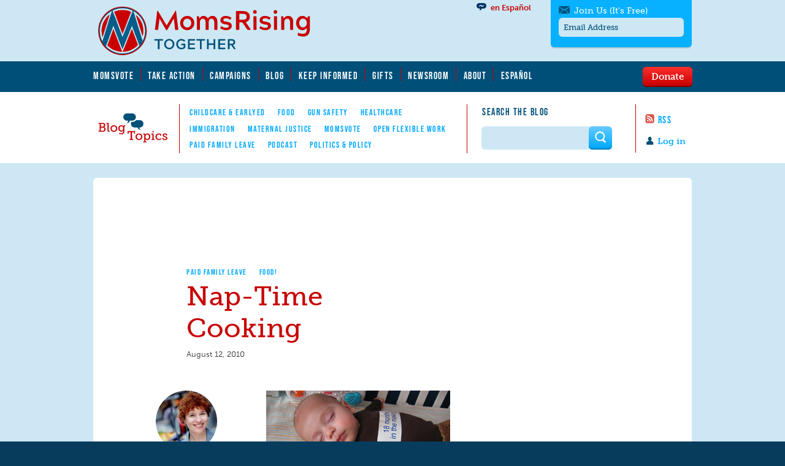

--- FILE ---
content_type: text/html; charset=utf-8
request_url: https://www.momsrising.org/blog/nap-time-cooking
body_size: 24656
content:
<!DOCTYPE html>
<!--[if lt IE 10 ]>    <html class="lt-ie10 no-js"  lang="en" dir="ltr"> <![endif]-->
<!--[if gte IE 10]><!--> <html class="no-js"  lang="en" dir="ltr"  prefix="content: http://purl.org/rss/1.0/modules/content/
 dc: http://purl.org/dc/terms/
 foaf: http://xmlns.com/foaf/0.1/
 rdfs: http://www.w3.org/2000/01/rdf-schema#
 sioc: http://rdfs.org/sioc/ns#
 sioct: http://rdfs.org/sioc/types#
 skos: http://www.w3.org/2004/02/skos/core#
 xsd: http://www.w3.org/2001/XMLSchema#
"> <!--<![endif]-->
  <head>
    <meta charset="utf-8" />
<link rel="shortcut icon" href="https://www.momsrising.org/sites/default/files/favicon_0.ico" />
<script>window.dataLayer = window.dataLayer || []; window.dataLayer.push({"drupalLanguage":"en","drupalCountry":"US","entityLanguage":"und","entityTnid":"0","entityVid":"63626","entityName":"Debbie Koenig","entityUid":"24029","entityCreated":"1281616244","entityStatus":"1","entityType":"node","entityBundle":"blog_post","entityId":"35615","entityLabel":"Nap-Time Cooking","entityTaxonomy":{"campaigns":{"677":"Paid Family \u0026 Medical Leave","665":"Workplace Justice"},"topics":{"63":"Paid Family Leave","124":"Food!"},"legal_status":{"764":"Together"}},"userUid":0});</script>
<meta name="viewport" content="width=device-width, initial-scale=1.0" />
<meta http-equiv="X-UA-Compatible" content="IE=edge" /><script type="text/javascript">(window.NREUM||(NREUM={})).init={ajax:{deny_list:["bam.nr-data.net"]},feature_flags:["soft_nav"]};(window.NREUM||(NREUM={})).loader_config={licenseKey:"21f1b5ae3c",applicationID:"109070455",browserID:"112262553"};;/*! For license information please see nr-loader-rum-1.303.0.min.js.LICENSE.txt */
(()=>{var e,t,r={122:(e,t,r)=>{"use strict";r.d(t,{a:()=>i});var n=r(944);function i(e,t){try{if(!e||"object"!=typeof e)return(0,n.R)(3);if(!t||"object"!=typeof t)return(0,n.R)(4);const r=Object.create(Object.getPrototypeOf(t),Object.getOwnPropertyDescriptors(t)),a=0===Object.keys(r).length?e:r;for(let o in a)if(void 0!==e[o])try{if(null===e[o]){r[o]=null;continue}Array.isArray(e[o])&&Array.isArray(t[o])?r[o]=Array.from(new Set([...e[o],...t[o]])):"object"==typeof e[o]&&"object"==typeof t[o]?r[o]=i(e[o],t[o]):r[o]=e[o]}catch(e){r[o]||(0,n.R)(1,e)}return r}catch(e){(0,n.R)(2,e)}}},154:(e,t,r)=>{"use strict";r.d(t,{OF:()=>c,RI:()=>i,WN:()=>u,bv:()=>a,gm:()=>o,mw:()=>s,sb:()=>d});var n=r(863);const i="undefined"!=typeof window&&!!window.document,a="undefined"!=typeof WorkerGlobalScope&&("undefined"!=typeof self&&self instanceof WorkerGlobalScope&&self.navigator instanceof WorkerNavigator||"undefined"!=typeof globalThis&&globalThis instanceof WorkerGlobalScope&&globalThis.navigator instanceof WorkerNavigator),o=i?window:"undefined"!=typeof WorkerGlobalScope&&("undefined"!=typeof self&&self instanceof WorkerGlobalScope&&self||"undefined"!=typeof globalThis&&globalThis instanceof WorkerGlobalScope&&globalThis),s=Boolean("hidden"===o?.document?.visibilityState),c=/iPad|iPhone|iPod/.test(o.navigator?.userAgent),d=c&&"undefined"==typeof SharedWorker,u=((()=>{const e=o.navigator?.userAgent?.match(/Firefox[/\s](\d+\.\d+)/);Array.isArray(e)&&e.length>=2&&e[1]})(),Date.now()-(0,n.t)())},163:(e,t,r)=>{"use strict";r.d(t,{j:()=>E});var n=r(384),i=r(741);var a=r(555);r(860).K7.genericEvents;const o="experimental.resources",s="register",c=e=>{if(!e||"string"!=typeof e)return!1;try{document.createDocumentFragment().querySelector(e)}catch{return!1}return!0};var d=r(614),u=r(944),l=r(122);const f="[data-nr-mask]",g=e=>(0,l.a)(e,(()=>{const e={feature_flags:[],experimental:{allow_registered_children:!1,resources:!1},mask_selector:"*",block_selector:"[data-nr-block]",mask_input_options:{color:!1,date:!1,"datetime-local":!1,email:!1,month:!1,number:!1,range:!1,search:!1,tel:!1,text:!1,time:!1,url:!1,week:!1,textarea:!1,select:!1,password:!0}};return{ajax:{deny_list:void 0,block_internal:!0,enabled:!0,autoStart:!0},api:{get allow_registered_children(){return e.feature_flags.includes(s)||e.experimental.allow_registered_children},set allow_registered_children(t){e.experimental.allow_registered_children=t},duplicate_registered_data:!1},browser_consent_mode:{enabled:!1},distributed_tracing:{enabled:void 0,exclude_newrelic_header:void 0,cors_use_newrelic_header:void 0,cors_use_tracecontext_headers:void 0,allowed_origins:void 0},get feature_flags(){return e.feature_flags},set feature_flags(t){e.feature_flags=t},generic_events:{enabled:!0,autoStart:!0},harvest:{interval:30},jserrors:{enabled:!0,autoStart:!0},logging:{enabled:!0,autoStart:!0},metrics:{enabled:!0,autoStart:!0},obfuscate:void 0,page_action:{enabled:!0},page_view_event:{enabled:!0,autoStart:!0},page_view_timing:{enabled:!0,autoStart:!0},performance:{capture_marks:!1,capture_measures:!1,capture_detail:!0,resources:{get enabled(){return e.feature_flags.includes(o)||e.experimental.resources},set enabled(t){e.experimental.resources=t},asset_types:[],first_party_domains:[],ignore_newrelic:!0}},privacy:{cookies_enabled:!0},proxy:{assets:void 0,beacon:void 0},session:{expiresMs:d.wk,inactiveMs:d.BB},session_replay:{autoStart:!0,enabled:!1,preload:!1,sampling_rate:10,error_sampling_rate:100,collect_fonts:!1,inline_images:!1,fix_stylesheets:!0,mask_all_inputs:!0,get mask_text_selector(){return e.mask_selector},set mask_text_selector(t){c(t)?e.mask_selector="".concat(t,",").concat(f):""===t||null===t?e.mask_selector=f:(0,u.R)(5,t)},get block_class(){return"nr-block"},get ignore_class(){return"nr-ignore"},get mask_text_class(){return"nr-mask"},get block_selector(){return e.block_selector},set block_selector(t){c(t)?e.block_selector+=",".concat(t):""!==t&&(0,u.R)(6,t)},get mask_input_options(){return e.mask_input_options},set mask_input_options(t){t&&"object"==typeof t?e.mask_input_options={...t,password:!0}:(0,u.R)(7,t)}},session_trace:{enabled:!0,autoStart:!0},soft_navigations:{enabled:!0,autoStart:!0},spa:{enabled:!0,autoStart:!0},ssl:void 0,user_actions:{enabled:!0,elementAttributes:["id","className","tagName","type"]}}})());var p=r(154),h=r(324);let m=0;const v={buildEnv:h.F3,distMethod:h.Xs,version:h.xv,originTime:p.WN},b={consented:!1},y={appMetadata:{},get consented(){return this.session?.state?.consent||b.consented},set consented(e){b.consented=e},customTransaction:void 0,denyList:void 0,disabled:!1,harvester:void 0,isolatedBacklog:!1,isRecording:!1,loaderType:void 0,maxBytes:3e4,obfuscator:void 0,onerror:void 0,ptid:void 0,releaseIds:{},session:void 0,timeKeeper:void 0,registeredEntities:[],jsAttributesMetadata:{bytes:0},get harvestCount(){return++m}},_=e=>{const t=(0,l.a)(e,y),r=Object.keys(v).reduce((e,t)=>(e[t]={value:v[t],writable:!1,configurable:!0,enumerable:!0},e),{});return Object.defineProperties(t,r)};var w=r(701);const x=e=>{const t=e.startsWith("http");e+="/",r.p=t?e:"https://"+e};var S=r(836),k=r(241);const R={accountID:void 0,trustKey:void 0,agentID:void 0,licenseKey:void 0,applicationID:void 0,xpid:void 0},A=e=>(0,l.a)(e,R),T=new Set;function E(e,t={},r,o){let{init:s,info:c,loader_config:d,runtime:u={},exposed:l=!0}=t;if(!c){const e=(0,n.pV)();s=e.init,c=e.info,d=e.loader_config}e.init=g(s||{}),e.loader_config=A(d||{}),c.jsAttributes??={},p.bv&&(c.jsAttributes.isWorker=!0),e.info=(0,a.D)(c);const f=e.init,h=[c.beacon,c.errorBeacon];T.has(e.agentIdentifier)||(f.proxy.assets&&(x(f.proxy.assets),h.push(f.proxy.assets)),f.proxy.beacon&&h.push(f.proxy.beacon),e.beacons=[...h],function(e){const t=(0,n.pV)();Object.getOwnPropertyNames(i.W.prototype).forEach(r=>{const n=i.W.prototype[r];if("function"!=typeof n||"constructor"===n)return;let a=t[r];e[r]&&!1!==e.exposed&&"micro-agent"!==e.runtime?.loaderType&&(t[r]=(...t)=>{const n=e[r](...t);return a?a(...t):n})})}(e),(0,n.US)("activatedFeatures",w.B),e.runSoftNavOverSpa&&=!0===f.soft_navigations.enabled&&f.feature_flags.includes("soft_nav")),u.denyList=[...f.ajax.deny_list||[],...f.ajax.block_internal?h:[]],u.ptid=e.agentIdentifier,u.loaderType=r,e.runtime=_(u),T.has(e.agentIdentifier)||(e.ee=S.ee.get(e.agentIdentifier),e.exposed=l,(0,k.W)({agentIdentifier:e.agentIdentifier,drained:!!w.B?.[e.agentIdentifier],type:"lifecycle",name:"initialize",feature:void 0,data:e.config})),T.add(e.agentIdentifier)}},234:(e,t,r)=>{"use strict";r.d(t,{W:()=>a});var n=r(836),i=r(687);class a{constructor(e,t){this.agentIdentifier=e,this.ee=n.ee.get(e),this.featureName=t,this.blocked=!1}deregisterDrain(){(0,i.x3)(this.agentIdentifier,this.featureName)}}},241:(e,t,r)=>{"use strict";r.d(t,{W:()=>a});var n=r(154);const i="newrelic";function a(e={}){try{n.gm.dispatchEvent(new CustomEvent(i,{detail:e}))}catch(e){}}},261:(e,t,r)=>{"use strict";r.d(t,{$9:()=>d,BL:()=>s,CH:()=>g,Dl:()=>_,Fw:()=>y,PA:()=>m,Pl:()=>n,Pv:()=>k,Tb:()=>l,U2:()=>a,V1:()=>S,Wb:()=>x,bt:()=>b,cD:()=>v,d3:()=>w,dT:()=>c,eY:()=>p,fF:()=>f,hG:()=>i,k6:()=>o,nb:()=>h,o5:()=>u});const n="api-",i="addPageAction",a="addToTrace",o="addRelease",s="finished",c="interaction",d="log",u="noticeError",l="pauseReplay",f="recordCustomEvent",g="recordReplay",p="register",h="setApplicationVersion",m="setCurrentRouteName",v="setCustomAttribute",b="setErrorHandler",y="setPageViewName",_="setUserId",w="start",x="wrapLogger",S="measure",k="consent"},289:(e,t,r)=>{"use strict";r.d(t,{GG:()=>a,Qr:()=>s,sB:()=>o});var n=r(878);function i(){return"undefined"==typeof document||"complete"===document.readyState}function a(e,t){if(i())return e();(0,n.sp)("load",e,t)}function o(e){if(i())return e();(0,n.DD)("DOMContentLoaded",e)}function s(e){if(i())return e();(0,n.sp)("popstate",e)}},324:(e,t,r)=>{"use strict";r.d(t,{F3:()=>i,Xs:()=>a,xv:()=>n});const n="1.303.0",i="PROD",a="CDN"},374:(e,t,r)=>{r.nc=(()=>{try{return document?.currentScript?.nonce}catch(e){}return""})()},384:(e,t,r)=>{"use strict";r.d(t,{NT:()=>o,US:()=>u,Zm:()=>s,bQ:()=>d,dV:()=>c,pV:()=>l});var n=r(154),i=r(863),a=r(910);const o={beacon:"bam.nr-data.net",errorBeacon:"bam.nr-data.net"};function s(){return n.gm.NREUM||(n.gm.NREUM={}),void 0===n.gm.newrelic&&(n.gm.newrelic=n.gm.NREUM),n.gm.NREUM}function c(){let e=s();return e.o||(e.o={ST:n.gm.setTimeout,SI:n.gm.setImmediate||n.gm.setInterval,CT:n.gm.clearTimeout,XHR:n.gm.XMLHttpRequest,REQ:n.gm.Request,EV:n.gm.Event,PR:n.gm.Promise,MO:n.gm.MutationObserver,FETCH:n.gm.fetch,WS:n.gm.WebSocket},(0,a.i)(...Object.values(e.o))),e}function d(e,t){let r=s();r.initializedAgents??={},t.initializedAt={ms:(0,i.t)(),date:new Date},r.initializedAgents[e]=t}function u(e,t){s()[e]=t}function l(){return function(){let e=s();const t=e.info||{};e.info={beacon:o.beacon,errorBeacon:o.errorBeacon,...t}}(),function(){let e=s();const t=e.init||{};e.init={...t}}(),c(),function(){let e=s();const t=e.loader_config||{};e.loader_config={...t}}(),s()}},389:(e,t,r)=>{"use strict";function n(e,t=500,r={}){const n=r?.leading||!1;let i;return(...r)=>{n&&void 0===i&&(e.apply(this,r),i=setTimeout(()=>{i=clearTimeout(i)},t)),n||(clearTimeout(i),i=setTimeout(()=>{e.apply(this,r)},t))}}function i(e){let t=!1;return(...r)=>{t||(t=!0,e.apply(this,r))}}r.d(t,{J:()=>i,s:()=>n})},555:(e,t,r)=>{"use strict";r.d(t,{D:()=>s,f:()=>o});var n=r(384),i=r(122);const a={beacon:n.NT.beacon,errorBeacon:n.NT.errorBeacon,licenseKey:void 0,applicationID:void 0,sa:void 0,queueTime:void 0,applicationTime:void 0,ttGuid:void 0,user:void 0,account:void 0,product:void 0,extra:void 0,jsAttributes:{},userAttributes:void 0,atts:void 0,transactionName:void 0,tNamePlain:void 0};function o(e){try{return!!e.licenseKey&&!!e.errorBeacon&&!!e.applicationID}catch(e){return!1}}const s=e=>(0,i.a)(e,a)},566:(e,t,r)=>{"use strict";r.d(t,{LA:()=>s,bz:()=>o});var n=r(154);const i="xxxxxxxx-xxxx-4xxx-yxxx-xxxxxxxxxxxx";function a(e,t){return e?15&e[t]:16*Math.random()|0}function o(){const e=n.gm?.crypto||n.gm?.msCrypto;let t,r=0;return e&&e.getRandomValues&&(t=e.getRandomValues(new Uint8Array(30))),i.split("").map(e=>"x"===e?a(t,r++).toString(16):"y"===e?(3&a()|8).toString(16):e).join("")}function s(e){const t=n.gm?.crypto||n.gm?.msCrypto;let r,i=0;t&&t.getRandomValues&&(r=t.getRandomValues(new Uint8Array(e)));const o=[];for(var s=0;s<e;s++)o.push(a(r,i++).toString(16));return o.join("")}},606:(e,t,r)=>{"use strict";r.d(t,{i:()=>a});var n=r(908);a.on=o;var i=a.handlers={};function a(e,t,r,a){o(a||n.d,i,e,t,r)}function o(e,t,r,i,a){a||(a="feature"),e||(e=n.d);var o=t[a]=t[a]||{};(o[r]=o[r]||[]).push([e,i])}},607:(e,t,r)=>{"use strict";r.d(t,{W:()=>n});const n=(0,r(566).bz)()},614:(e,t,r)=>{"use strict";r.d(t,{BB:()=>o,H3:()=>n,g:()=>d,iL:()=>c,tS:()=>s,uh:()=>i,wk:()=>a});const n="NRBA",i="SESSION",a=144e5,o=18e5,s={STARTED:"session-started",PAUSE:"session-pause",RESET:"session-reset",RESUME:"session-resume",UPDATE:"session-update"},c={SAME_TAB:"same-tab",CROSS_TAB:"cross-tab"},d={OFF:0,FULL:1,ERROR:2}},630:(e,t,r)=>{"use strict";r.d(t,{T:()=>n});const n=r(860).K7.pageViewEvent},646:(e,t,r)=>{"use strict";r.d(t,{y:()=>n});class n{constructor(e){this.contextId=e}}},687:(e,t,r)=>{"use strict";r.d(t,{Ak:()=>d,Ze:()=>f,x3:()=>u});var n=r(241),i=r(836),a=r(606),o=r(860),s=r(646);const c={};function d(e,t){const r={staged:!1,priority:o.P3[t]||0};l(e),c[e].get(t)||c[e].set(t,r)}function u(e,t){e&&c[e]&&(c[e].get(t)&&c[e].delete(t),p(e,t,!1),c[e].size&&g(e))}function l(e){if(!e)throw new Error("agentIdentifier required");c[e]||(c[e]=new Map)}function f(e="",t="feature",r=!1){if(l(e),!e||!c[e].get(t)||r)return p(e,t);c[e].get(t).staged=!0,g(e)}function g(e){const t=Array.from(c[e]);t.every(([e,t])=>t.staged)&&(t.sort((e,t)=>e[1].priority-t[1].priority),t.forEach(([t])=>{c[e].delete(t),p(e,t)}))}function p(e,t,r=!0){const o=e?i.ee.get(e):i.ee,c=a.i.handlers;if(!o.aborted&&o.backlog&&c){if((0,n.W)({agentIdentifier:e,type:"lifecycle",name:"drain",feature:t}),r){const e=o.backlog[t],r=c[t];if(r){for(let t=0;e&&t<e.length;++t)h(e[t],r);Object.entries(r).forEach(([e,t])=>{Object.values(t||{}).forEach(t=>{t[0]?.on&&t[0]?.context()instanceof s.y&&t[0].on(e,t[1])})})}}o.isolatedBacklog||delete c[t],o.backlog[t]=null,o.emit("drain-"+t,[])}}function h(e,t){var r=e[1];Object.values(t[r]||{}).forEach(t=>{var r=e[0];if(t[0]===r){var n=t[1],i=e[3],a=e[2];n.apply(i,a)}})}},699:(e,t,r)=>{"use strict";r.d(t,{It:()=>a,KC:()=>s,No:()=>i,qh:()=>o});var n=r(860);const i=16e3,a=1e6,o="SESSION_ERROR",s={[n.K7.logging]:!0,[n.K7.genericEvents]:!1,[n.K7.jserrors]:!1,[n.K7.ajax]:!1}},701:(e,t,r)=>{"use strict";r.d(t,{B:()=>a,t:()=>o});var n=r(241);const i=new Set,a={};function o(e,t){const r=t.agentIdentifier;a[r]??={},e&&"object"==typeof e&&(i.has(r)||(t.ee.emit("rumresp",[e]),a[r]=e,i.add(r),(0,n.W)({agentIdentifier:r,loaded:!0,drained:!0,type:"lifecycle",name:"load",feature:void 0,data:e})))}},741:(e,t,r)=>{"use strict";r.d(t,{W:()=>a});var n=r(944),i=r(261);class a{#e(e,...t){if(this[e]!==a.prototype[e])return this[e](...t);(0,n.R)(35,e)}addPageAction(e,t){return this.#e(i.hG,e,t)}register(e){return this.#e(i.eY,e)}recordCustomEvent(e,t){return this.#e(i.fF,e,t)}setPageViewName(e,t){return this.#e(i.Fw,e,t)}setCustomAttribute(e,t,r){return this.#e(i.cD,e,t,r)}noticeError(e,t){return this.#e(i.o5,e,t)}setUserId(e){return this.#e(i.Dl,e)}setApplicationVersion(e){return this.#e(i.nb,e)}setErrorHandler(e){return this.#e(i.bt,e)}addRelease(e,t){return this.#e(i.k6,e,t)}log(e,t){return this.#e(i.$9,e,t)}start(){return this.#e(i.d3)}finished(e){return this.#e(i.BL,e)}recordReplay(){return this.#e(i.CH)}pauseReplay(){return this.#e(i.Tb)}addToTrace(e){return this.#e(i.U2,e)}setCurrentRouteName(e){return this.#e(i.PA,e)}interaction(e){return this.#e(i.dT,e)}wrapLogger(e,t,r){return this.#e(i.Wb,e,t,r)}measure(e,t){return this.#e(i.V1,e,t)}consent(e){return this.#e(i.Pv,e)}}},773:(e,t,r)=>{"use strict";r.d(t,{z_:()=>a,XG:()=>s,TZ:()=>n,rs:()=>i,xV:()=>o});r(154),r(566),r(384);const n=r(860).K7.metrics,i="sm",a="cm",o="storeSupportabilityMetrics",s="storeEventMetrics"},782:(e,t,r)=>{"use strict";r.d(t,{T:()=>n});const n=r(860).K7.pageViewTiming},836:(e,t,r)=>{"use strict";r.d(t,{P:()=>s,ee:()=>c});var n=r(384),i=r(990),a=r(646),o=r(607);const s="nr@context:".concat(o.W),c=function e(t,r){var n={},o={},u={},l=!1;try{l=16===r.length&&d.initializedAgents?.[r]?.runtime.isolatedBacklog}catch(e){}var f={on:p,addEventListener:p,removeEventListener:function(e,t){var r=n[e];if(!r)return;for(var i=0;i<r.length;i++)r[i]===t&&r.splice(i,1)},emit:function(e,r,n,i,a){!1!==a&&(a=!0);if(c.aborted&&!i)return;t&&a&&t.emit(e,r,n);var s=g(n);h(e).forEach(e=>{e.apply(s,r)});var d=v()[o[e]];d&&d.push([f,e,r,s]);return s},get:m,listeners:h,context:g,buffer:function(e,t){const r=v();if(t=t||"feature",f.aborted)return;Object.entries(e||{}).forEach(([e,n])=>{o[n]=t,t in r||(r[t]=[])})},abort:function(){f._aborted=!0,Object.keys(f.backlog).forEach(e=>{delete f.backlog[e]})},isBuffering:function(e){return!!v()[o[e]]},debugId:r,backlog:l?{}:t&&"object"==typeof t.backlog?t.backlog:{},isolatedBacklog:l};return Object.defineProperty(f,"aborted",{get:()=>{let e=f._aborted||!1;return e||(t&&(e=t.aborted),e)}}),f;function g(e){return e&&e instanceof a.y?e:e?(0,i.I)(e,s,()=>new a.y(s)):new a.y(s)}function p(e,t){n[e]=h(e).concat(t)}function h(e){return n[e]||[]}function m(t){return u[t]=u[t]||e(f,t)}function v(){return f.backlog}}(void 0,"globalEE"),d=(0,n.Zm)();d.ee||(d.ee=c)},843:(e,t,r)=>{"use strict";r.d(t,{u:()=>i});var n=r(878);function i(e,t=!1,r,i){(0,n.DD)("visibilitychange",function(){if(t)return void("hidden"===document.visibilityState&&e());e(document.visibilityState)},r,i)}},860:(e,t,r)=>{"use strict";r.d(t,{$J:()=>u,K7:()=>c,P3:()=>d,XX:()=>i,Yy:()=>s,df:()=>a,qY:()=>n,v4:()=>o});const n="events",i="jserrors",a="browser/blobs",o="rum",s="browser/logs",c={ajax:"ajax",genericEvents:"generic_events",jserrors:i,logging:"logging",metrics:"metrics",pageAction:"page_action",pageViewEvent:"page_view_event",pageViewTiming:"page_view_timing",sessionReplay:"session_replay",sessionTrace:"session_trace",softNav:"soft_navigations",spa:"spa"},d={[c.pageViewEvent]:1,[c.pageViewTiming]:2,[c.metrics]:3,[c.jserrors]:4,[c.spa]:5,[c.ajax]:6,[c.sessionTrace]:7,[c.softNav]:8,[c.sessionReplay]:9,[c.logging]:10,[c.genericEvents]:11},u={[c.pageViewEvent]:o,[c.pageViewTiming]:n,[c.ajax]:n,[c.spa]:n,[c.softNav]:n,[c.metrics]:i,[c.jserrors]:i,[c.sessionTrace]:a,[c.sessionReplay]:a,[c.logging]:s,[c.genericEvents]:"ins"}},863:(e,t,r)=>{"use strict";function n(){return Math.floor(performance.now())}r.d(t,{t:()=>n})},878:(e,t,r)=>{"use strict";function n(e,t){return{capture:e,passive:!1,signal:t}}function i(e,t,r=!1,i){window.addEventListener(e,t,n(r,i))}function a(e,t,r=!1,i){document.addEventListener(e,t,n(r,i))}r.d(t,{DD:()=>a,jT:()=>n,sp:()=>i})},908:(e,t,r)=>{"use strict";r.d(t,{d:()=>n,p:()=>i});var n=r(836).ee.get("handle");function i(e,t,r,i,a){a?(a.buffer([e],i),a.emit(e,t,r)):(n.buffer([e],i),n.emit(e,t,r))}},910:(e,t,r)=>{"use strict";r.d(t,{i:()=>a});var n=r(944);const i=new Map;function a(...e){return e.every(e=>{if(i.has(e))return i.get(e);const t="function"==typeof e&&e.toString().includes("[native code]");return t||(0,n.R)(64,e?.name||e?.toString()),i.set(e,t),t})}},944:(e,t,r)=>{"use strict";r.d(t,{R:()=>i});var n=r(241);function i(e,t){"function"==typeof console.debug&&(console.debug("New Relic Warning: https://github.com/newrelic/newrelic-browser-agent/blob/main/docs/warning-codes.md#".concat(e),t),(0,n.W)({agentIdentifier:null,drained:null,type:"data",name:"warn",feature:"warn",data:{code:e,secondary:t}}))}},990:(e,t,r)=>{"use strict";r.d(t,{I:()=>i});var n=Object.prototype.hasOwnProperty;function i(e,t,r){if(n.call(e,t))return e[t];var i=r();if(Object.defineProperty&&Object.keys)try{return Object.defineProperty(e,t,{value:i,writable:!0,enumerable:!1}),i}catch(e){}return e[t]=i,i}}},n={};function i(e){var t=n[e];if(void 0!==t)return t.exports;var a=n[e]={exports:{}};return r[e](a,a.exports,i),a.exports}i.m=r,i.d=(e,t)=>{for(var r in t)i.o(t,r)&&!i.o(e,r)&&Object.defineProperty(e,r,{enumerable:!0,get:t[r]})},i.f={},i.e=e=>Promise.all(Object.keys(i.f).reduce((t,r)=>(i.f[r](e,t),t),[])),i.u=e=>"nr-rum-1.303.0.min.js",i.o=(e,t)=>Object.prototype.hasOwnProperty.call(e,t),e={},t="NRBA-1.303.0.PROD:",i.l=(r,n,a,o)=>{if(e[r])e[r].push(n);else{var s,c;if(void 0!==a)for(var d=document.getElementsByTagName("script"),u=0;u<d.length;u++){var l=d[u];if(l.getAttribute("src")==r||l.getAttribute("data-webpack")==t+a){s=l;break}}if(!s){c=!0;var f={296:"sha512-DjFbtykbDCyUDGsp+l/dYhH0LhW/Jv9sDnc+aleTRmpV1ZRfyOeip4Sv4USz3Fk0DZCWshsM7d24cTr9Xf3L/A=="};(s=document.createElement("script")).charset="utf-8",i.nc&&s.setAttribute("nonce",i.nc),s.setAttribute("data-webpack",t+a),s.src=r,0!==s.src.indexOf(window.location.origin+"/")&&(s.crossOrigin="anonymous"),f[o]&&(s.integrity=f[o])}e[r]=[n];var g=(t,n)=>{s.onerror=s.onload=null,clearTimeout(p);var i=e[r];if(delete e[r],s.parentNode&&s.parentNode.removeChild(s),i&&i.forEach(e=>e(n)),t)return t(n)},p=setTimeout(g.bind(null,void 0,{type:"timeout",target:s}),12e4);s.onerror=g.bind(null,s.onerror),s.onload=g.bind(null,s.onload),c&&document.head.appendChild(s)}},i.r=e=>{"undefined"!=typeof Symbol&&Symbol.toStringTag&&Object.defineProperty(e,Symbol.toStringTag,{value:"Module"}),Object.defineProperty(e,"__esModule",{value:!0})},i.p="https://js-agent.newrelic.com/",(()=>{var e={374:0,840:0};i.f.j=(t,r)=>{var n=i.o(e,t)?e[t]:void 0;if(0!==n)if(n)r.push(n[2]);else{var a=new Promise((r,i)=>n=e[t]=[r,i]);r.push(n[2]=a);var o=i.p+i.u(t),s=new Error;i.l(o,r=>{if(i.o(e,t)&&(0!==(n=e[t])&&(e[t]=void 0),n)){var a=r&&("load"===r.type?"missing":r.type),o=r&&r.target&&r.target.src;s.message="Loading chunk "+t+" failed.\n("+a+": "+o+")",s.name="ChunkLoadError",s.type=a,s.request=o,n[1](s)}},"chunk-"+t,t)}};var t=(t,r)=>{var n,a,[o,s,c]=r,d=0;if(o.some(t=>0!==e[t])){for(n in s)i.o(s,n)&&(i.m[n]=s[n]);if(c)c(i)}for(t&&t(r);d<o.length;d++)a=o[d],i.o(e,a)&&e[a]&&e[a][0](),e[a]=0},r=self["webpackChunk:NRBA-1.303.0.PROD"]=self["webpackChunk:NRBA-1.303.0.PROD"]||[];r.forEach(t.bind(null,0)),r.push=t.bind(null,r.push.bind(r))})(),(()=>{"use strict";i(374);var e=i(566),t=i(741);class r extends t.W{agentIdentifier=(0,e.LA)(16)}var n=i(860);const a=Object.values(n.K7);var o=i(163);var s=i(908),c=i(863),d=i(261),u=i(241),l=i(944),f=i(701),g=i(773);function p(e,t,i,a){const o=a||i;!o||o[e]&&o[e]!==r.prototype[e]||(o[e]=function(){(0,s.p)(g.xV,["API/"+e+"/called"],void 0,n.K7.metrics,i.ee),(0,u.W)({agentIdentifier:i.agentIdentifier,drained:!!f.B?.[i.agentIdentifier],type:"data",name:"api",feature:d.Pl+e,data:{}});try{return t.apply(this,arguments)}catch(e){(0,l.R)(23,e)}})}function h(e,t,r,n,i){const a=e.info;null===r?delete a.jsAttributes[t]:a.jsAttributes[t]=r,(i||null===r)&&(0,s.p)(d.Pl+n,[(0,c.t)(),t,r],void 0,"session",e.ee)}var m=i(687),v=i(234),b=i(289),y=i(154),_=i(384);const w=e=>y.RI&&!0===e?.privacy.cookies_enabled;function x(e){return!!(0,_.dV)().o.MO&&w(e)&&!0===e?.session_trace.enabled}var S=i(389),k=i(699);class R extends v.W{constructor(e,t){super(e.agentIdentifier,t),this.agentRef=e,this.abortHandler=void 0,this.featAggregate=void 0,this.loadedSuccessfully=void 0,this.onAggregateImported=new Promise(e=>{this.loadedSuccessfully=e}),this.deferred=Promise.resolve(),!1===e.init[this.featureName].autoStart?this.deferred=new Promise((t,r)=>{this.ee.on("manual-start-all",(0,S.J)(()=>{(0,m.Ak)(e.agentIdentifier,this.featureName),t()}))}):(0,m.Ak)(e.agentIdentifier,t)}importAggregator(e,t,r={}){if(this.featAggregate)return;const n=async()=>{let n;await this.deferred;try{if(w(e.init)){const{setupAgentSession:t}=await i.e(296).then(i.bind(i,305));n=t(e)}}catch(e){(0,l.R)(20,e),this.ee.emit("internal-error",[e]),(0,s.p)(k.qh,[e],void 0,this.featureName,this.ee)}try{if(!this.#t(this.featureName,n,e.init))return(0,m.Ze)(this.agentIdentifier,this.featureName),void this.loadedSuccessfully(!1);const{Aggregate:i}=await t();this.featAggregate=new i(e,r),e.runtime.harvester.initializedAggregates.push(this.featAggregate),this.loadedSuccessfully(!0)}catch(e){(0,l.R)(34,e),this.abortHandler?.(),(0,m.Ze)(this.agentIdentifier,this.featureName,!0),this.loadedSuccessfully(!1),this.ee&&this.ee.abort()}};y.RI?(0,b.GG)(()=>n(),!0):n()}#t(e,t,r){if(this.blocked)return!1;switch(e){case n.K7.sessionReplay:return x(r)&&!!t;case n.K7.sessionTrace:return!!t;default:return!0}}}var A=i(630),T=i(614);class E extends R{static featureName=A.T;constructor(e){var t;super(e,A.T),this.setupInspectionEvents(e.agentIdentifier),t=e,p(d.Fw,function(e,r){"string"==typeof e&&("/"!==e.charAt(0)&&(e="/"+e),t.runtime.customTransaction=(r||"http://custom.transaction")+e,(0,s.p)(d.Pl+d.Fw,[(0,c.t)()],void 0,void 0,t.ee))},t),this.importAggregator(e,()=>i.e(296).then(i.bind(i,108)))}setupInspectionEvents(e){const t=(t,r)=>{t&&(0,u.W)({agentIdentifier:e,timeStamp:t.timeStamp,loaded:"complete"===t.target.readyState,type:"window",name:r,data:t.target.location+""})};(0,b.sB)(e=>{t(e,"DOMContentLoaded")}),(0,b.GG)(e=>{t(e,"load")}),(0,b.Qr)(e=>{t(e,"navigate")}),this.ee.on(T.tS.UPDATE,(t,r)=>{(0,u.W)({agentIdentifier:e,type:"lifecycle",name:"session",data:r})})}}var N=i(843),j=i(878),I=i(782);class P extends R{static featureName=I.T;constructor(e){super(e,I.T),y.RI&&((0,N.u)(()=>(0,s.p)("docHidden",[(0,c.t)()],void 0,I.T,this.ee),!0),(0,j.sp)("pagehide",()=>(0,s.p)("winPagehide",[(0,c.t)()],void 0,I.T,this.ee)),this.importAggregator(e,()=>i.e(296).then(i.bind(i,350))))}}class O extends R{static featureName=g.TZ;constructor(e){super(e,g.TZ),y.RI&&document.addEventListener("securitypolicyviolation",e=>{(0,s.p)(g.xV,["Generic/CSPViolation/Detected"],void 0,this.featureName,this.ee)}),this.importAggregator(e,()=>i.e(296).then(i.bind(i,623)))}}new class extends r{constructor(e){var t;(super(),y.gm)?(this.features={},(0,_.bQ)(this.agentIdentifier,this),this.desiredFeatures=new Set(e.features||[]),this.desiredFeatures.add(E),this.runSoftNavOverSpa=[...this.desiredFeatures].some(e=>e.featureName===n.K7.softNav),(0,o.j)(this,e,e.loaderType||"agent"),t=this,p(d.cD,function(e,r,n=!1){if("string"==typeof e){if(["string","number","boolean"].includes(typeof r)||null===r)return h(t,e,r,d.cD,n);(0,l.R)(40,typeof r)}else(0,l.R)(39,typeof e)},t),function(e){p(d.Dl,function(t){if("string"==typeof t||null===t)return h(e,"enduser.id",t,d.Dl,!0);(0,l.R)(41,typeof t)},e)}(this),function(e){p(d.nb,function(t){if("string"==typeof t||null===t)return h(e,"application.version",t,d.nb,!1);(0,l.R)(42,typeof t)},e)}(this),function(e){p(d.d3,function(){e.ee.emit("manual-start-all")},e)}(this),function(e){p(d.Pv,function(t=!0){if("boolean"==typeof t){if((0,s.p)(d.Pl+d.Pv,[t],void 0,"session",e.ee),e.runtime.consented=t,t){const t=e.features.page_view_event;t.onAggregateImported.then(e=>{const r=t.featAggregate;e&&!r.sentRum&&r.sendRum()})}}else(0,l.R)(65,typeof t)},e)}(this),this.run()):(0,l.R)(21)}get config(){return{info:this.info,init:this.init,loader_config:this.loader_config,runtime:this.runtime}}get api(){return this}run(){try{const e=function(e){const t={};return a.forEach(r=>{t[r]=!!e[r]?.enabled}),t}(this.init),t=[...this.desiredFeatures];t.sort((e,t)=>n.P3[e.featureName]-n.P3[t.featureName]),t.forEach(t=>{if(!e[t.featureName]&&t.featureName!==n.K7.pageViewEvent)return;if(this.runSoftNavOverSpa&&t.featureName===n.K7.spa)return;if(!this.runSoftNavOverSpa&&t.featureName===n.K7.softNav)return;const r=function(e){switch(e){case n.K7.ajax:return[n.K7.jserrors];case n.K7.sessionTrace:return[n.K7.ajax,n.K7.pageViewEvent];case n.K7.sessionReplay:return[n.K7.sessionTrace];case n.K7.pageViewTiming:return[n.K7.pageViewEvent];default:return[]}}(t.featureName).filter(e=>!(e in this.features));r.length>0&&(0,l.R)(36,{targetFeature:t.featureName,missingDependencies:r}),this.features[t.featureName]=new t(this)})}catch(e){(0,l.R)(22,e);for(const e in this.features)this.features[e].abortHandler?.();const t=(0,_.Zm)();delete t.initializedAgents[this.agentIdentifier]?.features,delete this.sharedAggregator;return t.ee.get(this.agentIdentifier).abort(),!1}}}({features:[E,P,O],loaderType:"lite"})})()})();</script>
<meta name="description" content="Once you see this, hit the kitchen. When my son was a newborn, I struggled to figure out how to feed myself and my husband—breastmilk and formula took care of our boy. Stephen and I ate far too many meals of takeout or fried egg sandwiches, while junior guzzled eight meals a day." />
<meta name="abstract" content="Where moms and people who love them go to change our world" />
<meta name="keywords" content="MomsRising, moms rising, Kristin Rowe-Finkbeiner, Donna Norton, Monifa Bandele, equal pay, workplace justice, workplace fairness, healthcare access, health care access, paid leave, paid sick leave, paid family leave, school to prison pipeline, gun control, gun safety, Workplace Justice, Healthy Kids, Maternal Justice, Early Care &amp; Education, Federal Budget, voting, Gun Safety, Healthcare, Immigration, advocacy, grassroots" />
<meta name="news_keywords" content="MomsRising, moms rising, Kristin Rowe-Finkbeiner, Donna Norton, Monifa Bandele, equal pay, workplace justice, workplace fairness, healthcare access, health care access, paid leave, paid sick leave, paid family leave, school to prison pipeline, gun control, gun safety, Workplace Justice, Healthy Kids, Maternal Justice, Early Care &amp; Education, Federal Budget, voting, Gun Safety, Healthcare, Immigration, advocacy, grassroots" />
<meta name="generator" content="Drupal 7 (https://www.drupal.org)" />
<link rel="image_src" href="https://www.momsrising.org/sites/default/files/styles/retina_quality/public/2019/05/20/M-logo-1200x630.png" />
<meta name="rights" content="Copyright MomsRising" />
<link rel="canonical" href="https://www.momsrising.org/blog/nap-time-cooking" />
<link rel="shortlink" href="https://www.momsrising.org/node/35615" />
<meta property="fb:app_id" content="8321461609" />
<meta property="og:type" content="article" />
<meta property="og:site_name" content="MomsRising" />
<meta property="og:title" content="Nap-Time Cooking" />
<meta property="og:url" content="https://www.momsrising.org/blog/nap-time-cooking" />
<meta property="og:description" content="Once you see this, hit the kitchen. When my son was a newborn, I struggled to figure out how to feed myself and my husband—breastmilk and formula took care of our boy. Stephen and I ate far too many meals of takeout or fried egg sandwiches, while junior guzzled eight meals a day." />
<meta property="og:updated_time" content="2021-02-01T12:54:52-05:00" />
<meta property="og:image" content="https://www.momsrising.org/android-chrome-512x512.png" />
<meta property="og:image:secure_url" content="https://www.momsrising.org/sites/default/files/styles/retina_quality/public/2019/05/20/M-logo-1200x630.png" />
<meta property="article:published_time" content="2010-08-12T08:30:44-04:00" />
<meta property="article:modified_time" content="2021-02-01T12:54:52-05:00" />
    <title>Nap-Time Cooking | MomsRising</title>

    <link rel="stylesheet" href="https://www.momsrising.org/sites/default/files/css/css_xE-rWrJf-fncB6ztZfd2huxqgxu4WO-qwma6Xer30m4.css" />
<link rel="stylesheet" href="https://www.momsrising.org/sites/default/files/css/css_P9eX973BVizfOZRMnadx7cZZe05GumQlXy4Jfv213qU.css" />
<link rel="stylesheet" href="https://www.momsrising.org/sites/default/files/css/css_GuWz-zuPSPLFJf6xhlxZ8qEb3yO1kS1Yl3jv9fxukwM.css" />
<link rel="stylesheet" href="https://www.momsrising.org/sites/default/files/css/css_QwpUXzcxI-R5h6nb3krJB9kkPEGuSErdeJiyITIV0Es.css" media="print" />
<link rel="stylesheet" href="https://www.momsrising.org/sites/default/files/css/css_GTVeKmuUrl1YMGWpt_I4HvDvli4-9vBV-JB4OthThEs.css" />

<!--[if lt IE 9]>
<link rel="stylesheet" href="https://www.momsrising.org/sites/default/files/css/css_6-NIf9i8VwJRE_JZjB5TomvkywFId96ujlZ9pjEtS9k.css" />
<![endif]-->

<!--[if (gte IE 9)|(gt IEMobile 7)|(!IE)]><!-->
<link rel="stylesheet" href="https://www.momsrising.org/sites/default/files/css/css_tvWEeOc6BYrhdOAm2wjgSiQEQEY4LAbAnSXKXAihehY.css" />
<!--<![endif]-->
    <script src="https://www.momsrising.org/sites/default/files/js/js_1ue13g-FtEDWPrztaJM5CUaoq0u9l_ZB5haBZxUfUsI.js"></script>
<script src="https://www.momsrising.org/sites/all/libraries/modernizr/modernizr.custom.14715.js?t667oa"></script>
<script src="https://www.momsrising.org/sites/default/files/js/js_YD9ro0PAqY25gGWrTki6TjRUG8TdokmmxjfqpNNfzVU.js"></script>
<script src="https://www.momsrising.org/sites/default/files/js/js_onbE0n0cQY6KTDQtHO_E27UBymFC-RuqypZZ6Zxez-o.js"></script>
<script src="https://www.momsrising.org/sites/default/files/js/js_gHk2gWJ_Qw_jU2qRiUmSl7d8oly1Cx7lQFrqcp3RXcI.js"></script>
<script src="https://www.momsrising.org/sites/default/files/js/js_8wAF4nKQIZjFSm-WM0bFcCyVul07x5JSx1f2wGggsQQ.js"></script>
<script>(function(i,s,o,g,r,a,m){i["GoogleAnalyticsObject"]=r;i[r]=i[r]||function(){(i[r].q=i[r].q||[]).push(arguments)},i[r].l=1*new Date();a=s.createElement(o),m=s.getElementsByTagName(o)[0];a.async=1;a.src=g;m.parentNode.insertBefore(a,m)})(window,document,"script","https://www.google-analytics.com/analytics.js","ga");ga("create", "UA-1726388-1", {"cookieDomain":"auto"});ga("send", "pageview");</script>
<script src="https://www.momsrising.org/sites/default/files/js/js_pCaNDgOBnLEE_XnPUT7VPG4-Hm4dW10__qRRDjS1VKk.js"></script>
<script src="//use.typekit.net/dgy8phf.js"></script>
<script>try{Typekit.load();}catch(e){}</script>
<script src="https://www.momsrising.org/sites/default/files/js/js_tonBUmCokyOSJKw44WAvOikEh7wC3sJyS_esl3gnkKg.js"></script>
<script>jQuery.extend(Drupal.settings, {"basePath":"\/","pathPrefix":"","setHasJsCookie":0,"ajaxPageState":{"theme":"momsrising_together","theme_token":"cviY4Ld-XpqBq4ulXI71R7PFSi9qtWa_zgPOcv6ck_k","css":{"modules\/system\/system.base.css":1,"modules\/system\/system.menus.css":1,"modules\/system\/system.messages.css":1,"modules\/system\/system.theme.css":1,"modules\/comment\/comment.css":1,"modules\/field\/theme\/field.css":1,"modules\/node\/node.css":1,"modules\/search\/search.css":1,"modules\/user\/user.css":1,"sites\/all\/modules\/contrib\/extlink\/css\/extlink.css":1,"sites\/all\/modules\/contrib\/views\/css\/views.css":1,"sites\/all\/modules\/contrib\/media\/modules\/media_wysiwyg\/css\/media_wysiwyg.base.css":1,"sites\/all\/modules\/contrib\/colorbox\/styles\/default\/colorbox_style.css":1,"sites\/all\/modules\/contrib\/ctools\/css\/ctools.css":1,"sites\/all\/modules\/contrib\/wysiwyg_linebreaks\/wysiwyg_linebreaks.css":1,"modules\/locale\/locale.css":1,"sites\/all\/modules\/contrib\/date\/date_api\/date.css":1,"sites\/all\/themes\/momsrising\/stylesheets\/print.css":1,"sites\/all\/themes\/momsrising\/stylesheets\/wordmarks.css":1,"sites\/all\/themes\/momsrising_together\/stylesheets\/substyle.css":1,"sites\/all\/themes\/momsrising\/stylesheets\/old-ie.css":1,"sites\/all\/themes\/momsrising\/stylesheets\/style.css":1},"js":{"public:\/\/google_tag\/google_tag.script.js":1,"sites\/all\/libraries\/modernizr\/modernizr.custom.14715.js":1,"misc\/jquery.js":1,"misc\/jquery-extend-3.4.0.js":1,"misc\/jquery-html-prefilter-3.5.0-backport.js":1,"misc\/jquery.once.js":1,"misc\/drupal.js":1,"misc\/form-single-submit.js":1,"sites\/all\/modules\/contrib\/entityreference\/js\/entityreference.js":1,"sites\/all\/libraries\/colorbox\/jquery.colorbox-min.js":1,"sites\/all\/modules\/contrib\/colorbox\/js\/colorbox.js":1,"sites\/all\/modules\/contrib\/colorbox\/styles\/default\/colorbox_style.js":1,"sites\/all\/modules\/contrib\/colorbox\/js\/colorbox_load.js":1,"sites\/all\/modules\/contrib\/colorbox\/js\/colorbox_inline.js":1,"sites\/all\/modules\/contrib\/jcaption\/jcaption.js":1,"sites\/all\/libraries\/jstorage\/jstorage.min.js":1,"sites\/all\/modules\/contrib\/disqus\/disqus.js":1,"sites\/all\/modules\/contrib\/google_analytics\/googleanalytics.js":1,"0":1,"sites\/all\/modules\/contrib\/extlink\/js\/extlink.js":1,"sites\/all\/modules\/contrib\/field_group\/field_group.js":1,"sites\/all\/modules\/datalayer\/datalayer.js":1,"\/\/use.typekit.net\/dgy8phf.js":1,"1":1,"sites\/all\/themes\/momsrising\/js\/vendor\/waypoints.min.js":1,"sites\/all\/themes\/momsrising\/js\/vendor\/masonry.pkgd.min.js":1,"sites\/all\/themes\/momsrising\/js\/vendor\/smooth-scroll.js":1,"sites\/all\/themes\/momsrising\/js\/scripts\/offcanvas-menu.js":1,"sites\/all\/themes\/momsrising\/js\/scripts\/accordian.js":1,"sites\/all\/themes\/momsrising\/js\/scripts\/tabs.js":1,"sites\/all\/themes\/momsrising\/js\/scripts\/search-show.js":1,"sites\/all\/themes\/momsrising\/js\/scripts\/fixed-sidebar.js":1,"sites\/all\/themes\/momsrising\/js\/scripts\/signup-show.js":1,"sites\/all\/themes\/momsrising\/js\/scripts\/masonry-initialize.js":1}},"colorbox":{"opacity":"0.85","current":"{current} of {total}","previous":"\u00ab Prev","next":"Next \u00bb","close":"Close","maxWidth":"98%","maxHeight":"98%","fixed":true,"mobiledetect":true,"mobiledevicewidth":"480px","file_public_path":"\/sites\/default\/files","specificPagesDefaultValue":"admin*\nimagebrowser*\nimg_assist*\nimce*\nnode\/add\/*\nnode\/*\/edit\nprint\/*\nprintpdf\/*\nsystem\/ajax\nsystem\/ajax\/*"},"jcaption":{"jcaption_selectors":[".field--body img"],"jcaption_alt_title":"title","jcaption_requireText":1,"jcaption_copyStyle":1,"jcaption_removeStyle":1,"jcaption_removeClass":1,"jcaption_removeAlign":1,"jcaption_copyAlignmentToClass":0,"jcaption_copyFloatToClass":1,"jcaption_copyClassToClass":1,"jcaption_autoWidth":1,"jcaption_keepLink":0,"jcaption_styleMarkup":"","jcaption_animate":0,"jcaption_showDuration":"200","jcaption_hideDuration":"200"},"disqus":{"domain":"momsrising","url":"https:\/\/www.momsrising.org\/blog\/nap-time-cooking","title":"Nap-Time Cooking","identifier":"node\/35615"},"field_group":{"div":"full"},"googleanalytics":{"trackOutbound":1,"trackMailto":1,"trackDownload":1,"trackDownloadExtensions":"7z|aac|arc|arj|asf|asx|avi|bin|csv|doc(x|m)?|dot(x|m)?|exe|flv|gif|gz|gzip|hqx|jar|jpe?g|js|mp(2|3|4|e?g)|mov(ie)?|msi|msp|pdf|phps|png|ppt(x|m)?|pot(x|m)?|pps(x|m)?|ppam|sld(x|m)?|thmx|qtm?|ra(m|r)?|sea|sit|tar|tgz|torrent|txt|wav|wma|wmv|wpd|xls(x|m|b)?|xlt(x|m)|xlam|xml|z|zip","trackColorbox":1},"urlIsAjaxTrusted":{"\/blog\/nap-time-cooking":true},"extlink":{"extTarget":"_blank","extClass":0,"extLabel":"(link is external)","extImgClass":0,"extIconPlacement":"append","extSubdomains":1,"extExclude":"","extInclude":"","extCssExclude":"","extCssExplicit":"","extAlert":0,"extAlertText":"This link will take you to an external web site.","mailtoClass":0,"mailtoLabel":"(link sends e-mail)","extUseFontAwesome":false},"dataLayer":{"languages":{"en":{"language":"en","name":"English","native":"English","direction":"0","enabled":"1","plurals":"0","formula":"","domain":"","prefix":"","weight":"0","javascript":""},"es":{"language":"es","name":"Spanish","native":"Espa\u00f1ol","direction":"0","enabled":"1","plurals":"0","formula":"","domain":"","prefix":"es","weight":"0","javascript":""}},"defaultLang":"en"}});</script>
    
    <script src="https://kit.fontawesome.com/8f4fd6091f.js" crossorigin="anonymous"></script>
    <!-- FontAwesome free icon support, added Jan 2024, updated to FA 6.7.2 Mar 2025 --> 

		<!-- new & improved favicons Feb 2019 -->
		<link rel="apple-touch-icon" sizes="180x180" href="/apple-touch-icon.png">
		<link rel="icon" type="image/png" sizes="32x32" href="/favicon-32x32.png">
		<link rel="icon" type="image/png" sizes="16x16" href="/favicon-16x16.png">
		<link rel="manifest" href="/site.webmanifest">
		<link rel="mask-icon" href="/safari-pinned-tab.svg" color="#c52026">
		<meta name="msapplication-TileColor" content="#c3e1e9">
		<meta name="theme-color" content="#ffffff">

    <script src="https://js.gleam.io/oi-PZAxqb4v.js" async="async"></script>


  </head>
  <body class="html not-front not-logged-in no-sidebars page-node page-node- page-node-35615 node-type-blog-post i18n-en" >
    <div id="skip-link">
      <a href="#main" class="element-invisible element-focusable" role="link">Skip to main content</a>
    </div>
    <noscript aria-hidden="true"><iframe src="https://www.googletagmanager.com/ns.html?id=GTM-TFWLDS2" height="0" width="0" style="display:none;visibility:hidden"></iframe></noscript>    
<a class="screen-reader-text" href="#main--page">Skip to main content</a>

<!-- These wrappers are for the offcanvas nav on small screens -->
<div id="offcanvas--wrapper1"><div id="offcanvas--wrapper2">

  <header id="header" role="banner" class="main--header">



    <!-- this only shows on small screens -->
    <div class="mobile-header">
      <div class="section-1">
      	<div id="offcanvas--button" class="icon icon-navicon"></div>
      </div>
      <ul class="section-3">
<!-- hide until we can fix search
        <li><div id="search~~button" class="icon icon-search"></div></li>
 -->
        <li>
        	<div id="email--button" class="icon icon-email"></div>
        </li>
      </ul>
      <div class="section-2"><a href="http://www.momsrising.org/" class="ir momsrising-blog">MomsRising.org</a></div>
    </div>



    <!-- this only shows on large screens -->
    <div class="desktop-header">
      <div class="constrained">
        <a href="/" class="ir momsrising-tagline">MomsRising.org</a>
      </div>
    </div>

    <!-- this is everything thats in the offcanvas nav on small screens -->
          <div id="offcanvas--items" class="offcanvas" role="navigation">
          <div id="block-system-main-menu" class="block block-system block-menu">

    <h2>Main menu</h2>
  
  <div class="content">
    <ul class="menu"><li class="first leaf"><a href="/campaigns/momsvote" title="">MomsVote</a></li>
<li class="leaf"><a href="/take-action" title="Things you can do right now to speak out for moms and families">Take Action</a></li>
<li class="leaf"><a href="/campaigns" title="Learn more about our work and get involved">Campaigns</a></li>
<li class="leaf"><a href="/blog" title="Voices of the MomsRising community">Blog</a></li>
<li class="leaf"><a href="http://action.momsrising.org/cms/signup/signup_749" title="Join our mailing list for updates">Keep Informed</a></li>
<li class="leaf"><a href="https://gifts.momsrising.org" title="">Gifts</a></li>
<li class="leaf"><a href="/newsroom" title="Important press releases, statements, and media highlights">Newsroom</a></li>
<li class="leaf"><a href="/about" title="Learn more about MomsRising, where we&#039;ve been, and where we&#039;re going">About</a></li>
<li class="last leaf"><a href="https://www.mamasconpoder.org/" title="MamásConPoder.org">Español</a></li>
</ul>  </div>
</div>
<div id="block-menu-menu-blog-topics-nav" class="block block-menu">

  <div class="content">

    <h2>Blog Topics Nav</h2>
  
    <ul class="menu"><li class="first leaf"><a href="/blog/topics/childcare-early-education" title="">Childcare &amp; EarlyEd</a></li>
<li class="leaf"><a href="/blog/topics/food" title="">Food</a></li>
<li class="leaf"><a href="/blog/topics/gun-safety" title="">Gun Safety</a></li>
<li class="leaf"><a href="/blog/topics/health-care" title="">Healthcare</a></li>
<li class="leaf"><a href="/blog/topics/immigration" title="">Immigration</a></li>
<li class="leaf"><a href="/blog/topics/maternal-justice" title="">Maternal Justice</a></li>
<li class="leaf"><a href="/blog/topics/momsvote" title="">MomsVote</a></li>
<li class="leaf"><a href="/blog/topics/open-flexible-work" title="">Open Flexible Work</a></li>
<li class="leaf"><a href="/blog/topics/paid-family-leave" title="">Paid Family Leave</a></li>
<li class="leaf"><a href="/blog/topics/podcast" title="">Podcast</a></li>
<li class="last leaf"><a href="/blog/topics/politics-policy" title="">Politics &amp; Policy</a></li>
</ul>  </div>
</div>
<div id="block-block-15" class="block block-block">
	<div class="content">
		<p><span class="contribute--1">Search the Blog</span></p>
	</div>
</div><div id="block-block-16" class="block block-block">
	<div class="content">
		<p><a href="/feed" class="icon icon-rss">RSS</a></p>
	</div>
</div><div id="block-locale-language" class="block block-locale">

    <h2>Languages</h2>
  
  <div class="content">
    <div class="item-list"><ul class="language-list"><li class="list-item-class active first"><a href="/blog/nap-time-cooking" class="icon icon-bubble-translate active">English</a></li>
<li class="list-item-class last"><a href="/es/blog/nap-time-cooking" class="icon icon-bubble-translate">en Español</a></li>
</ul></div>  </div>
</div>
<div id="block-block-10" class="block block-block">
	<div class="content">

		<ul class="no-list user-links">
			<li class="login"><a href="/user/login" class="icon icon-profile">Log in</a></li>
			<li class="logout"><a href="/user/logout" class="icon icon-profile">Log out</a></li>
		</ul>

	</div>
</div><div id="block-block-11" class="block block-block">

    
  <div class="content">
    <div class="donatemenu">
<a href="/contribute" class="button button--red dropbtn">Donate</a>
<div class="dropdown-content">
<a href="/contribute" class="donatenow">Donate&nbsp;Now</a>
<a href="/contribute-monthly">Donate&nbsp;Monthly</a>
<a href="https://action.momsrising.org/donate/dedicate_your_donation/?source=button">Dedicate&nbsp;A&nbsp;Donation</a>
<a href="/ways-to-give">Ways to Give</a>
</div>
</div>  </div>
</div>
<div id="block-block-17" class="block block-block">
	<div class="inside">
		<form class="action_form" name="act" action="https://action.momsrising.org/act/" method="post" accept-charset="utf-8" role="form">
			<input type="hidden" name="utf8" value="✔" />
			<ul class="compact" id="ak-errors"></ul>
			<label class="header-label">Join MomsRising</label>
			<fieldset class="email">
  				<input id="id_email" type="text" name="email" onfocus="if (this.value == 'Email Address') { this.value=''; }" onblur="if (this.value == '') { this.value='Email Address'; }" value="Email Address">
			</fieldset>
			<div class="after-email">
				<fieldset class="zip">
					<input id="id_zip" type="text" name="zip" maxlength="5" size="5" onfocus="if (this.value == 'ZIP code') { this.value=''; }" onblur="if (this.value == '') { this.value='ZIP code'; }" value="ZIP code">
				</fieldset><!-- zip -->
				<fieldset class="sms">
				<label>Get SMS/text alerts</label>
				<fieldset class="phone">
					<input class="phone_field" type="text" name="phone" onfocus="if (this.value == 'Mobile Phone') { this.value=''; }" onblur="if (this.value == '') { this.value='Mobile Phone'; }" value="Mobile Phone">
					<input type="hidden" name="phone_type" value="mobile">
					<input type="hidden" id="id_user_sms_opt_in" name="user_sms_opt_in" value="">
					<input type="hidden" id="id_user_receive_phone_blast" name="user_receive_phone_blast" value="">
				</fieldset><!-- mobile phone -->
				<p id="sms_clarification" class="text-small">Standard text message charges may apply</p>
				</fieldset>
				<input type="hidden" name="page" value="signup_utility" />
				<input type="hidden" name="lists" value="1" />
				<input id="submit" type="submit" value="Sign up" class="red" />
			</div><!-- after email -->
		</form>
	</div><!-- inside -->
</div>      </div><!-- offcanvas -->
    
            <div id="block-block-12" class="block block-block">
	<div class="inside">
		<form class="action_form" name="act" action="https://action.momsrising.org/act/" method="post" accept-charset="utf-8" role="form">
			<input type="hidden" name="utf8" value="✔" />
			<ul class="compact" id="ak-errors"></ul>
			<label class="header-label">Join Us (It's Free)</label>
			<fieldset id="email_trigger" class="email">
  				<input id="id_email" type="text" name="email" onfocus="if (this.value == 'Email Address') { this.value=''; }" onblur="if (this.value == '') { this.value='Email Address'; }" value="Email Address">
			</fieldset>
			<div class="after-email">
				<fieldset class="zip">
					<input id="id_zip" type="text" name="zip" maxlength="5" size="5" onfocus="if (this.value == 'ZIP code') { this.value=''; }" onblur="if (this.value == '') { this.value='ZIP code'; }" value="ZIP code">
				</fieldset><!-- zip -->
				<fieldset class="sms">
				<label>Get SMS/text alerts</label>
				<fieldset class="phone">
					<input class="phone_field" type="text" name="phone" onfocus="if (this.value == 'Mobile Phone') { this.value=''; }" onblur="if (this.value == '') { this.value='Mobile Phone'; }" value="Mobile Phone">
					<input type="hidden" name="phone_type" value="mobile">
					<input type="hidden" class="id_user_sms_opt_in" name="user_sms_opt_in" value="">
					<input type="hidden" class="id_user_receive_phone_blast" name="user_receive_phone_blast" value="">
				</fieldset><!-- mobile phone -->
				<p id="sms_clarification" class="text-small">Text alerts by Moms Rising. 4 messages/month. Msg & Data Rates May Apply. Text <span class="sms-highlight">STOP</span> to quit. For help text <span class="sms-highlight">HELP</span> or <a class="sms-highlight" href="mailto:feedback@momsrising.org">contact us</a>.</p>
				</fieldset>
				<input type="hidden" name="page" value="signup_utility" />
				<input type="hidden" name="lists" value="1" />
				<input id="submit" type="submit" value="Sign up" class="button--red" />
			</div><!-- after email -->
		</form>
	</div><!-- inside -->
</div>
<div id="block-search-form" class="block block-search">

    
  <div class="content">
    <form action="/blog/nap-time-cooking" method="post" id="search-block-form" accept-charset="UTF-8"><div><div class="container-inline">
      <h2 class="element-invisible">Search form</h2>
    <div class="form-item form-type-searchfield form-item-search-block-form">
  <label for="edit-search-block-form--2">Search the Blog: </label>
 <input title="Enter the terms you wish to search for." type="search" id="edit-search-block-form--2" name="search_block_form" value="" size="40" maxlength="128" class="form-text form-search" />
</div>
<div class="form-actions form-wrapper" id="edit-actions"><input type="submit" id="edit-submit" name="op" value="Search" class="form-submit" /></div><input type="hidden" name="form_build_id" value="form-Wj0bI_DnqFgjRd5iwdeeSwOvfsuGGR79KCke5mRrEJ0" />
<input type="hidden" name="form_id" value="search_block_form" />
</div>
</div></form>  </div>
</div>
    
  </header>


  <main class="main--page" role="main">
  
              
    
          <main id="main" role="main" class="main--main">
          <div id="block-system-main" class="block block-system">

    
  <div class="content">
    <div  about="/blog/nap-time-cooking" typeof="sioc:Item foaf:Document" role="article" class="ds-1col node node-blog-post no-featured-image view-mode-full clearfix">

  
  <div id="node-blog-post-full-group-header" class="group-header field-group-div"><div id="node-blog-post-full-group-post-info" class="group-post-info field-group-div"><div class="field--topics"><a href="/blog/topics/paid-family-leave">Paid Family Leave</a> <a href="/blog/topics/food">Food!</a></div><div class="field field-name-title field-type-ds field-label-hidden"><div class="field-items"><div class="field-item even" property="dc:title"><h2 class="header--big">Nap-Time Cooking</h2></div></div></div><div class="field--date"><span  property="dc:date" datatype="xsd:dateTime" content="2010-08-12T12:30:44-04:00" class="date-display-single">August 12, 2010</span></div></div></div><div id="node-blog-post-full-group-main-column" class="group-main-column field-group-div"><div id="node-blog-post-full-group-sidebar" class="group-sidebar field-group-div"><div class="field--user-picture"><a href="/blog/users/debbie-koenig"><img typeof="foaf:Image" src="https://www.momsrising.org/sites/default/files/styles/square_thumbnail/public/fileNH4BVU?itok=gC1WA10p" width="180" height="180" alt="Debbie Koenig&#039;s picture" title="Debbie Koenig&#039;s picture" /></a></div><div class="field--author"><a href="/blog/users/debbie-koenig">Debbie Koenig</a></div><div id="node-blog-post-full-group-fixed" class="group-fixed field-group-div"><div class="field field-name-social-buttons field-type-ds field-label-hidden"><div class="field-items"><div class="field-item even"><div class="share-group"><div class="share-title">Share This</div>

<style>
<!--/*--><![CDATA[/* ><!--*/
<!--
div.share-group div.a2a_kit a {
padding: 5px 13px;
}
-->
/*--><!]]>*/
</style>

<!-- AddToAny BEGIN -->
<div class="a2a_kit a2a_kit_size_32 a2a_default_style">
<a class="a2a_dd" href="https://www.addtoany.com/share"></a>
<a class="a2a_button_bluesky"></a>
<a class="a2a_button_facebook"></a>
<a class="a2a_button_twitter"></a>
<a class="a2a_button_tumblr"></a>
<a class="a2a_button_pinterest"></a>
<a class="a2a_button_linkedin"></a>
<a class="a2a_button_email"></a>

</div>
<script>
<!--//--><![CDATA[// ><!--

var a2a_config = a2a_config || {};
a2a_config.onclick = 1;

//--><!]]>
</script>
<script async="" src="https://static.addtoany.com/menu/page.js"></script>
<!-- AddToAny END -->
</div></div></div></div><div class="field field-name-comment-anchor field-type-ds field-label-hidden"><div class="field-items"><div class="field-item even"><a class="anchor--comments" href="#comment-policy"><span class="comments--1">Add</span> <span class="comments--2">your voice</span> <span class="comments--3">to the comments</span></a></div></div></div></div></div><div id="node-blog-post-full-group-main-column-inside" class="group-main-column-inside field-group-div"><div class="field--body"><div><a href="http://www.momsrising.org/blog/sites/default/files/wp-old/2010/08/sleepyhead4MR.jpg"><img src="/sites/default/files/wp-old/2010/08/sleepyhead4MR.jpg" alt="" width="300" height="225" /></a><span>Once you see this, hit the kitchen.</span></div>
<p>When my son was a newborn, I struggled to figure out how to feed myself and my husband—breastmilk and formula took care of our boy. Stephen and I ate far too many meals of takeout or fried egg sandwiches, while junior guzzled eight meals a day. Finally, once he settled down into a napping routine, I figured out how to get back in the kitchen without falling asleep in the soup pot: Nap-Time Cooking. The idea’s pretty simple. Once the wee’un dozes off, you hit the kitchen for 10 to 15 minutes of prep. Then <em>you</em> nap. Next time the kid conks out, you do the recipe’s next few steps. And again you nap. See how this works? It’s a beautiful thing. (If you’d like to see Nap-Time Cooking in an actual recipe, check out <a href="http://wordstoeatby.blogspot.com/2009/08/nap-time-cooking-corn-peach-tomato-over.html" target="_blank" rel="nofollow">Corn, Peach, Tomato Over Grilled Polenta</a> or <a href="http://wordstoeatby.blogspot.com/2009/11/relatively-low-fat-chicken-pot-pie.html" target="_blank" rel="nofollow">(Relatively) Low-Fat Chicken Pot Pie</a>.)</p>
<p>Maybe you’ve got a favorite recipe of your own that seems too complex to pull off now that baby’s here, but you think it just might work for Nap-Time Cooking. Dollars to donuts, you’re right. Here’s how to do it:</p>
<ul>
<li>Nap 1 is generally devoted to prep: Measure out any spices and put them into small bowls. Wash, peel, and chop vegetables and herbs—one of the few I’d recommend leaving for later is fresh basil, which turns black after being chopped. After being cut, firm, dry vegetables can remain at room temperature for hours. If it will be more than two hours before you move on to Stage 2, prepared vegetables that are moist or juicy (including sprouts and washed and cut leafy greens, fresh herbs, onions, and tomatoes) should be refrigerated. Refrigerate cut onions in an airtight container, or the odor might infiltrate all your other food! Acid deters the growth of bacteria, so naturally acidic items like citrus fruits are considered safe at room temperature. All proteins must be refrigerated.</li>
<li>Nap 2, if you’re lucky enough to have a triple-napper, is for intermediate preparation: browning or marinating meat, and preliminary cooking of vegetables. All protein must go back into the fridge (in a clean container to avoid cross-contamination), and if you’re softening vegetables in the pan drippings the whole pot should be cooled slightly, then refrigerated. Roasted or sautéed vegetables that haven’t touched protein are fine at room temperature; just remove from heat, cover, and set aside. If you don’t have three naps to work with, skip the packing up &amp; refrigerating and move right on to the next steps.</li>
<li>Nap 3 is for the final cooking—assembling, baking (remember to preheat the oven, about 20 minutes before you plan to start), simmering on the stove, tossing with the remaining ingredients. If you've refrigerated the pot, try to remove it from the fridge at least ten minutes before you start cooking, and be sure to reheat gently, over a low flame, before resuming the recipe.</li>
</ul>
<p>A FEW WORDS ABOUT FOOD SAFETY</p>
<p>To ensure that my Nap-Time Cooking technique follows all current food safety guidelines, I spoke to an expert: Catherine Strohbehn, PhD, RD, CP-FS, and HRIM Extension Specialist at Iowa State University. (confused? RD = Registered Dietician; CP-FS = Certified Professional-Food Safety; HRIM = Hotel, Restaurant, and Institution Management.)</p>
<p>Here’s Dr. Strohbehn’s advice:</p>
<ul>
<li>In general, refrigerate semi-prepared foods that will go more than two hours between stages. There are two exceptions:
<ul>
<li>Since bacteria need moisture to thrive, vegetables with dry surfaces (like carrots, sweet potatoes, and winter squash) are considered safe at room temperature.</li>
<li>And once cooked, just about any vegetable should be fine at room temperature for a couple of hours, as long as it hasn’t touched protein—especially if you’ll be cooking it again in later stages, when heat above 165° will kill off much of the bacteria.</li>
</ul>
</li>
<li>The temperature “danger zone” for cooked foods is between 70° and 135°—foods should stay in this range for no more than two hours.</li>
<li><em>Any</em> protein that will be at room temperature for more than two hours must be refrigerated. This includes pan drippings.</li>
</ul>
<p>For this reason, be extremely careful about cross-contamination. Use a separate cutting board and knife for animal proteins. If any vegetables or other ingredients come in contact with the meat, the board, the knife, or even drippings, those ingredients must be refrigerated, too. After browning meats, don’t return them to the original packaging—use a clean container.</p>
<p>I'm sure I don't have to point out that this technique works best for moms on maternity leave, stay-at-home moms, and work-from-home moms. If you have an office job, try it on the weekend!</p>
<p>Having trouble breaking down a recipe? Leave a comment and I’ll do my best to help you sort it out.</p>
</div><div id="node-blog-post-full-group-footer" class="group-footer field-group-div"><div class="field field-name-related-posts field-type-ds field-label-hidden"><div class="field-items"><div class="field-item even"><div id="block-views-related-posts-block" class="block block-views">

    <h2><span class="title--inside">Related Posts</span></h2>
  
  <div class="content">
    <div class="view view-related-posts view-id-related_posts view-display-id-block view-dom-id-8b2286b7e588b72472eb68eca5c10a24">
        
  
  
      <div class="view-content">
        <div class="views-row views-row-1 views-row-odd views-row-first">
    <div  about="/blog/join-the-fight-end-pay-inequality-on-native-womens-equal-pay-day" typeof="sioc:Item foaf:Document" role="article" class="ds-1col node node-blog-post view-mode-related_post clearfix">

  
  <div id="node-blog-post-related-post-group-image" class="group-image field-group-div"><div class="field field-name-field-image field-type-image field-label-hidden"><div class="field-items"><div class="field-item even"><a href="/blog/join-the-fight-end-pay-inequality-on-native-womens-equal-pay-day"><img typeof="foaf:Image" src="https://www.momsrising.org/sites/default/files/styles/post_thumbnail__130x80_/public/Native%20Equal%20Pay%20Square%202.jpg?itok=p7Mv5swb" width="130" height="80" alt="" /></a></div></div></div></div><div id="node-blog-post-related-post-group-text" class="group-text field-group-div"><div class="field field-name-title field-type-ds field-label-hidden"><div class="field-items"><div class="field-item even" property="dc:title"><h2 class="header small margin--0"><a href="/blog/join-the-fight-end-pay-inequality-on-native-womens-equal-pay-day">Join the Fight: End Pay Inequality on Native Women’s Equal Pay Day</a></h2></div></div></div><div class="field--date">November 19, 2025</div><div class="field--author">Diarra Diouf</div></div></div>

  </div>
  <div class="views-row views-row-2 views-row-even views-row-last">
    <div  about="/bt03nov25" typeof="sioc:Item foaf:Document" role="article" class="ds-1col node node-blog-post view-mode-related_post clearfix">

  
  <div id="node-blog-post-related-post-group-image--2" class="group-image field-group-div"><div class="field field-name-field-image field-type-image field-label-hidden"><div class="field-items"><div class="field-item even"><a href="/bt03nov25"><img typeof="foaf:Image" src="https://www.momsrising.org/sites/default/files/styles/post_thumbnail__130x80_/public/Breaking%20Through%20Square%20Show%20Icon%2013.jpg?itok=DgZef0NP" width="130" height="80" alt="" /></a></div></div></div></div><div id="node-blog-post-related-post-group-text--2" class="group-text field-group-div"><div class="field field-name-title field-type-ds field-label-hidden"><div class="field-items"><div class="field-item even" property="dc:title"><h2 class="header small margin--0"><a href="/bt03nov25">Breaking Through: SNAP Under Attack, Voting Rights Crisis, Paid Leave Wins, &amp; Reproductive Justice</a></h2></div></div></div><div class="field--date">November 17, 2025</div><div class="field--author">MomsRising</div></div></div>

  </div>
    </div>
  
  
  
  
  
  
</div>  </div>
</div>
</div></div></div><div class="field field-name-comment-header field-type-ds field-label-hidden"><div class="field-items"><div class="field-item even"><hr /><div id="comment-policy" style="font-style: oblique; font-size: 0.85em;"><p>The views and opinions expressed in this post are those of the author(s) and do not necessarily reflect those of <a href="http://momsrising.org/" target="_blank">MomsRising.org</a>.</p><p>MomsRising.org strongly encourages our readers to post comments in response to blog posts. We value diversity of opinions and perspectives. Our goals for this space are to be educational, thought-provoking, and respectful. So we actively moderate comments and we reserve the right to edit or remove comments that undermine these goals. Thanks!</p></div></div></div></div><div class="field field-name-disqus-comments field-type-ds field-label-hidden"><div class="field-items"><div class="field-item even"><div id="block-disqus-disqus-comments" class="block block-disqus">

    
  <div class="content">
    <div id="disqus_thread"><noscript><p><a href="http://momsrising.disqus.com/?url=https%3A%2F%2Fwww.momsrising.org%2Fblog%2Fnap-time-cooking">View the discussion thread.</a></p></noscript></div>  </div>
</div>
</div></div></div></div></div></div></div>

  </div>
</div>
      </main>
        
      
  </main><!-- main-page -->

    
      <footer id="footer" role="contentinfo" class="main--footer">
      <div class="inside">
          <div id="block-block-4" class="block block-block">

    
  <div class="content">
    <h2 class="title margin--2">MomsRising.org</h2><p>MomsRising.org is a joint website of MomsRising Together, a 501(c)(4) social welfare organization, and MomsRising Education Fund, a 501(c)(3) public charity.</p><p><strong>MomsRising Education Fund</strong><br />As a charity, MomsRising Education Fund is nonpartisan and does not support or oppose any candidate for elected public office.</p><p><strong>MomsRising Together</strong><br />As a social welfare organization, MomsRising Together primarily focuses on nonpartisan education and advocacy on issues that matter most to women, moms, and families.</p><p>Learn more about MomsRising on our <a href="/about" style="font-size: 1em;">About page</a>.<br /> </p><ul class="no-list list--inline-border"><li><a href="/contactus">Contact Information</a></li><li><a href="/contactus?type=1">Share Feedback</a></li><li><a href="/privacy">Legal &amp; Privacy</a></li><li><a href="http://action.momsrising.org/cms/unsubscribe/unsubscribe/">Unsubscribe</a></li><li class="last-item"><a href="http://action.momsrising.org/cms/signup/get_involved/">Subscribe</a></li></ul><p>Copyright © 2025 MomsRising</p><p><!--</p>
<p class="ir momsrising margin--2">Momsrising.org</p>
<ul class="no-list list--inline-border">
<li><a href="/contactus">Contact Information</a></li>
<li><a href="/contactus?type=1">Share Feedback</a></li>
<li><a href="/privacy">Legal &amp; Privacy</a></li>
<li><a href="http://action.momsrising.org/cms/unsubscribe/unsubscribe/">Unsubscribe</a></li>
<li class="last-item"><a href="http://action.momsrising.org/cms/signup/get_involved/">Subscribe</a></li>
</ul>
<p>Copyright © 2020 MomsRising</p>
<p>--></p>  </div>
</div>
<div id="block-block-19" class="block block-block hidden">

    
  <div class="content">
    <div style="height:0; width: 0; display: none;"><script type="text/javascript" src="//s7.addthis.com/js/300/addthis_widget.js#pubid=ra-528fbfeb35d75f01" async="async"></script></div>  </div>
</div>
      </div><!-- inside -->
    </footer>
  

</div></div><!-- offcanvas nav closing -->
      <script type="text/javascript">window.NREUM||(NREUM={});NREUM.info={"beacon":"bam.nr-data.net","licenseKey":"21f1b5ae3c","applicationID":"109070455","transactionName":"NARRYBZYCBZWURFZDA1OZkYNFkkMWVYASE0TCUM=","queueTime":0,"applicationTime":201,"atts":"GENSFl5CGxg=","errorBeacon":"bam.nr-data.net","agent":""}</script></body>
</html>


--- FILE ---
content_type: text/html; charset=utf-8
request_url: https://disqus.com/embed/comments/?base=default&f=momsrising&t_i=node%2F35615&t_u=https%3A%2F%2Fwww.momsrising.org%2Fblog%2Fnap-time-cooking&t_e=Nap-Time%20Cooking&t_d=Nap-Time%20Cooking%20%7C%20MomsRising&t_t=Nap-Time%20Cooking&s_o=default
body_size: 4300
content:
<!DOCTYPE html>

<html lang="en" dir="ltr" class="not-supported type-">

<head>
    <title>Disqus Comments</title>

    
    <meta name="viewport" content="width=device-width, initial-scale=1, maximum-scale=1, user-scalable=no">
    <meta http-equiv="X-UA-Compatible" content="IE=edge"/>

    <style>
        .alert--warning {
            border-radius: 3px;
            padding: 10px 15px;
            margin-bottom: 10px;
            background-color: #FFE070;
            color: #A47703;
        }

        .alert--warning a,
        .alert--warning a:hover,
        .alert--warning strong {
            color: #A47703;
            font-weight: bold;
        }

        .alert--error p,
        .alert--warning p {
            margin-top: 5px;
            margin-bottom: 5px;
        }
        
        </style>
    
    <style>
        
        html, body {
            overflow-y: auto;
            height: 100%;
        }
        

        #error {
            display: none;
        }

        .clearfix:after {
            content: "";
            display: block;
            height: 0;
            clear: both;
            visibility: hidden;
        }

        
    </style>

</head>
<body>
    

    
    <div id="error" class="alert--error">
        <p>We were unable to load Disqus. If you are a moderator please see our <a href="https://docs.disqus.com/help/83/"> troubleshooting guide</a>. </p>
    </div>

    
    <script type="text/json" id="disqus-forumData">{"session":{"canModerate":false,"audienceSyncVerified":false,"canReply":true,"mustVerify":false,"recaptchaPublicKey":"6LfHFZceAAAAAIuuLSZamKv3WEAGGTgqB_E7G7f3","mustVerifyEmail":false},"forum":{"aetBannerConfirmation":null,"founder":"5392206","twitterName":"momsrising","commentsLinkOne":"1 Comment","guidelines":null,"disableDisqusBrandingOnPolls":false,"commentsLinkZero":"0 Comments","disableDisqusBranding":false,"id":"momsrising","createdAt":"2010-11-16T12:22:25.737359","category":"Culture","aetBannerEnabled":false,"aetBannerTitle":null,"raw_guidelines":null,"initialCommentCount":null,"votingType":null,"daysUnapproveNewUsers":null,"installCompleted":true,"moderatorBadgeText":"","commentPolicyText":null,"aetEnabled":false,"channel":null,"sort":2,"description":"","organizationHasBadges":true,"newPolicy":true,"raw_description":"","customFont":null,"language":"en","adsReviewStatus":1,"commentsPlaceholderTextEmpty":null,"daysAlive":0,"forumCategory":{"date_added":"2016-01-28T01:54:31","id":3,"name":"Culture"},"linkColor":null,"colorScheme":"auto","pk":"533068","commentsPlaceholderTextPopulated":null,"permissions":{},"commentPolicyLink":null,"aetBannerDescription":null,"favicon":{"permalink":"https://disqus.com/api/forums/favicons/momsrising.jpg","cache":"https://c.disquscdn.com/uploads/forums/53/3068/favicon.png"},"name":"MomsRising","commentsLinkMultiple":"{num} Comments","settings":{"threadRatingsEnabled":false,"adsDRNativeEnabled":false,"behindClickEnabled":false,"disable3rdPartyTrackers":false,"adsVideoEnabled":false,"adsProductVideoEnabled":false,"adsPositionPollEnabled":false,"adsPositionTopEnabled":false,"ssoRequired":false,"unapproveLinks":true,"adsPositionRecommendationsEnabled":false,"linkAffiliationEnabled":true,"adsProductLinksThumbnailsEnabled":false,"adsProductStoriesEnabled":false,"organicDiscoveryEnabled":false,"adsProductDisplayEnabled":false,"adsProductLinksEnabled":false,"audienceSyncEnabled":false,"threadReactionsEnabled":false,"adsEnabled":false,"disableSocialShare":false,"allowAnonPost":true,"hasCustomAvatar":false,"sidebarEnabled":false,"adultContent":false,"allowAnonVotes":false,"gifPickerEnabled":false,"mustVerify":true,"badgesEnabled":false,"mustVerifyEmail":true,"unapproveNewUsersEnabled":false,"mediaembedEnabled":false,"userIdentityDisabled":false,"adsPositionBottomEnabled":false,"discoveryLocked":false,"validateAllPosts":false,"adsSettingsLocked":false,"isVIP":false,"adsPositionInthreadEnabled":false},"organizationId":403003,"typeface":"auto","url":"http://www.momsrising.org","daysThreadAlive":0,"avatar":{"small":{"permalink":"https://disqus.com/api/forums/avatars/momsrising.jpg?size=32","cache":"//a.disquscdn.com/1759427398/images/noavatar32.png"},"large":{"permalink":"https://disqus.com/api/forums/avatars/momsrising.jpg?size=92","cache":"//a.disquscdn.com/1759427398/images/noavatar92.png"}},"signedUrl":"http://disq.us/?url=http%3A%2F%2Fwww.momsrising.org&key=KVDIDrBEkoXqpuzyZsO4dQ"}}</script>

    <div id="postCompatContainer"><div class="comment__wrapper"><div class="comment__name clearfix"><img class="comment__avatar" src="//a.disquscdn.com/1759427398/images/noavatar92.png" width="32" height="32" /><strong><a href="">Stephanie - Wasabimon</a></strong> &bull; 15 years ago
        </div><div class="comment__content"><p>This could work for freelancers, too! Work for an hour, take a 15 minute break to chop veggies. Work another 90 minutes, take that much needed time off of your butt and put it to use mixing something. I like this idea.</p></div></div><div class="comment__wrapper"><div class="comment__name clearfix"><img class="comment__avatar" src="//a.disquscdn.com/1759427398/images/noavatar92.png" width="32" height="32" /><strong><a href="">Anita</a></strong> &bull; 15 years ago
        </div><div class="comment__content"><p>@Stephanie- I have done this! It totally works, even breaking tasks down into 5 minute increments. Thanks for reminding me. :)</p></div></div><div class="comment__wrapper"><div class="comment__name clearfix"><img class="comment__avatar" src="//a.disquscdn.com/1759427398/images/noavatar92.png" width="32" height="32" /><strong><a href="">Stephanie - Wasabimon</a></strong> &bull; 15 years ago
        </div><div class="comment__content"><p>This could work for freelancers, too! Work for an hour, take a 15 minute break to chop veggies. Work another 90 minutes, take that much needed time off of your butt and put it to use mixing something. I like this idea.</p></div></div><div class="comment__wrapper"><div class="comment__name clearfix"><img class="comment__avatar" src="//a.disquscdn.com/1759427398/images/noavatar92.png" width="32" height="32" /><strong><a href="">Anita</a></strong> &bull; 15 years ago
        </div><div class="comment__content"><p>@Stephanie- I have done this! It totally works, even breaking tasks down into 5 minute increments. Thanks for reminding me. :)</p></div></div><div class="comment__wrapper"><div class="comment__name clearfix"><img class="comment__avatar" src="//a.disquscdn.com/1759427398/images/noavatar92.png" width="32" height="32" /><strong><a href="">Rachel</a></strong> &bull; 15 years ago
        </div><div class="comment__content"><p>I'm so excited to see you here. My daughter is now three years old and it is no longer nap time cooking, but breaks between the "Mummy, Daddy, help me do x, y, z" or "Mummy, Daddy, can I help you with that." Which often she can if it is short enough increments. The Parents Need To Eat meals are still in heavy rotation in our house. Yeah Debbie.</p></div></div><div class="comment__wrapper"><div class="comment__name clearfix"><img class="comment__avatar" src="//a.disquscdn.com/1759427398/images/noavatar92.png" width="32" height="32" /><strong><a href="">Debbie Koenig</a></strong> &bull; 15 years ago
        </div><div class="comment__content"><p>@Rachel, thanks for coming over from Words to Eat By! Love seeing long-time readers (and recipe testers) here. We're at the cooking-with-mom stage too, sometimes. Maybe my next post will be about that--tonight he's consented to try a broccoli with cheese sauce recipe we saw in our new Diego/Dora cookbook. First time he's even agreed to touch broccoli in two years...</p></div></div><div class="comment__wrapper"><div class="comment__name clearfix"><img class="comment__avatar" src="//a.disquscdn.com/1759427398/images/noavatar92.png" width="32" height="32" /><strong><a href="">Rachel</a></strong> &bull; 15 years ago
        </div><div class="comment__content"><p>I'm so excited to see you here. My daughter is now three years old and it is no longer nap time cooking, but breaks between the "Mummy, Daddy, help me do x, y, z" or "Mummy, Daddy, can I help you with that." Which often she can if it is short enough increments. The Parents Need To Eat meals are still in heavy rotation in our house. Yeah Debbie.</p></div></div><div class="comment__wrapper"><div class="comment__name clearfix"><img class="comment__avatar" src="//a.disquscdn.com/1759427398/images/noavatar92.png" width="32" height="32" /><strong><a href="">Debbie Koenig</a></strong> &bull; 15 years ago
        </div><div class="comment__content"><p>@Rachel, thanks for coming over from Words to Eat By! Love seeing long-time readers (and recipe testers) here. We're at the cooking-with-mom stage too, sometimes. Maybe my next post will be about that--tonight he's consented to try a broccoli with cheese sauce recipe we saw in our new Diego/Dora cookbook. First time he's even agreed to touch broccoli in two years...</p></div></div><div class="comment__wrapper"><div class="comment__name clearfix"><img class="comment__avatar" src="//a.disquscdn.com/1759427398/images/noavatar92.png" width="32" height="32" /><strong><a href="">Jane Boursaw</a></strong> &bull; 15 years ago
        </div><div class="comment__content"><p>I so needed this post when my babies were babies. Now they're 13 and 16, and hubby and I are the only ones who nap. Hey, maybe the kids should do some meal preps while we're napping! :-)</p></div></div><div class="comment__wrapper"><div class="comment__name clearfix"><img class="comment__avatar" src="//a.disquscdn.com/1759427398/images/noavatar92.png" width="32" height="32" /><strong><a href="">Anita</a></strong> &bull; 15 years ago
        </div><div class="comment__content"><p>@Jane - I am so looking forward to that day when my kids are meal prepping!</p></div></div><div class="comment__wrapper"><div class="comment__name clearfix"><img class="comment__avatar" src="//a.disquscdn.com/1759427398/images/noavatar92.png" width="32" height="32" /><strong><a href="">Jane Boursaw</a></strong> &bull; 15 years ago
        </div><div class="comment__content"><p>I so needed this post when my babies were babies. Now they're 13 and 16, and hubby and I are the only ones who nap. Hey, maybe the kids should do some meal preps while we're napping! :-)</p></div></div><div class="comment__wrapper"><div class="comment__name clearfix"><img class="comment__avatar" src="//a.disquscdn.com/1759427398/images/noavatar92.png" width="32" height="32" /><strong><a href="">Anita</a></strong> &bull; 15 years ago
        </div><div class="comment__content"><p>@Jane - I am so looking forward to that day when my kids are meal prepping!</p></div></div><div class="comment__wrapper"><div class="comment__name clearfix"><img class="comment__avatar" src="//a.disquscdn.com/1759427398/images/noavatar92.png" width="32" height="32" /><strong><a href="">Jennifer Margulis</a></strong> &bull; 15 years ago
        </div><div class="comment__content"><p>This is great advice. My 9-month-old is only taking 20 minute naps. Not enough time for me to snooze but definitely enough for me to start some food prep!</p><p>I'd also suggest to any moms out there that they get a soft back carrier for the baby (I have one that I love but I am not in the biz of promoting them so I won't mention the name!). Put the baby on your back and you are hands free to cook!</p></div></div><div class="comment__wrapper"><div class="comment__name clearfix"><img class="comment__avatar" src="//a.disquscdn.com/1759427398/images/noavatar92.png" width="32" height="32" /><strong><a href="">Anita</a></strong> &bull; 15 years ago
        </div><div class="comment__content"><p>@Jennifer - I was all about the semi-structured carrier! Those are so helpful when you need two hands free.</p><p>I've tried the nap-time cooking and it is indeed great advice! Big thanks to Debbie for this helpful post.</p></div></div><div class="comment__wrapper"><div class="comment__name clearfix"><img class="comment__avatar" src="//a.disquscdn.com/1759427398/images/noavatar92.png" width="32" height="32" /><strong><a href="">Debbie Koenig</a></strong> &bull; 15 years ago
        </div><div class="comment__content"><p>Sabrina, are you a Words to Eat By reader, or do I know you from somewhere else? Either way, glad to see you here! Hope the pot pie turned out well.</p></div></div><div class="comment__wrapper"><div class="comment__name clearfix"><img class="comment__avatar" src="//a.disquscdn.com/1759427398/images/noavatar92.png" width="32" height="32" /><strong><a href="">Jennifer Margulis</a></strong> &bull; 15 years ago
        </div><div class="comment__content"><p>This is great advice. My 9-month-old is only taking 20 minute naps. Not enough time for me to snooze but definitely enough for me to start some food prep!</p><p>I'd also suggest to any moms out there that they get a soft back carrier for the baby (I have one that I love but I am not in the biz of promoting them so I won't mention the name!). Put the baby on your back and you are hands free to cook!</p></div></div><div class="comment__wrapper"><div class="comment__name clearfix"><img class="comment__avatar" src="//a.disquscdn.com/1759427398/images/noavatar92.png" width="32" height="32" /><strong><a href="">Anita</a></strong> &bull; 15 years ago
        </div><div class="comment__content"><p>@Jennifer - I was all about the semi-structured carrier! Those are so helpful when you need two hands free.</p><p>I've tried the nap-time cooking and it is indeed great advice! Big thanks to Debbie for this helpful post.</p></div></div><div class="comment__wrapper"><div class="comment__name clearfix"><img class="comment__avatar" src="//a.disquscdn.com/1759427398/images/noavatar92.png" width="32" height="32" /><strong><a href="">Debbie Koenig</a></strong> &bull; 15 years ago
        </div><div class="comment__content"><p>Sabrina, are you a Words to Eat By reader, or do I know you from somewhere else? Either way, glad to see you here! Hope the pot pie turned out well.</p></div></div><div class="comment__wrapper"><div class="comment__name clearfix"><img class="comment__avatar" src="//a.disquscdn.com/1759427398/images/noavatar92.png" width="32" height="32" /><strong><a href="">Sabrina</a></strong> &bull; 15 years ago
        </div><div class="comment__content"><p>I saw your name and was so thrilled! The pot pie is in the oven now (with a few variations; yellow squash because it needed using, butter instead of olive oil because I like butter) and I'm looking forward to it. It would have helped if I'd started during naptime, though. SDER</p></div></div><div class="comment__wrapper"><div class="comment__name clearfix"><img class="comment__avatar" src="//a.disquscdn.com/1759427398/images/noavatar92.png" width="32" height="32" /><strong><a href="">Sabrina</a></strong> &bull; 15 years ago
        </div><div class="comment__content"><p>I saw your name and was so thrilled! The pot pie is in the oven now (with a few variations; yellow squash because it needed using, butter instead of olive oil because I like butter) and I'm looking forward to it. It would have helped if I'd started during naptime, though. SDER</p></div></div><div class="comment__wrapper"><div class="comment__name clearfix"><img class="comment__avatar" src="//a.disquscdn.com/1759427398/images/noavatar92.png" width="32" height="32" /><strong><a href="">Debbie Koenig</a></strong> &bull; 15 years ago
        </div><div class="comment__content"><p>Thanks, Katy! It's a genuinely helpful technique, breaking down recipes like that. What I didn't mention up above is that Harry, who's now almost 4, stopped napping two years ago. I no longer get to use Nap-Time Cooking myself! Bah.</p></div></div><div class="comment__wrapper"><div class="comment__name clearfix"><img class="comment__avatar" src="//a.disquscdn.com/1759427398/images/noavatar92.png" width="32" height="32" /><strong><a href="">katy</a></strong> &bull; 15 years ago
        </div><div class="comment__content"><p>this is great advice! now that my son is about a year old, he takes 2 naps and i TOTALLY follow this advice. for a long while, though, he just wouldn't sleep apart from human contact. i learned to break down meals into steps with that baby strapped to my back. if he would be content for 5 minutes, i could dice carrots or whatever with him in the sling. later, i could chop something else. when my partner got home from work, i felt comfortable to hand off the kiddo or have him do the hot-stove portions of the recipes!</p></div></div><div class="comment__wrapper"><div class="comment__name clearfix"><img class="comment__avatar" src="//a.disquscdn.com/1759427398/images/noavatar92.png" width="32" height="32" /><strong><a href="">Debbie Koenig</a></strong> &bull; 15 years ago
        </div><div class="comment__content"><p>Thanks, Katy! It's a genuinely helpful technique, breaking down recipes like that. What I didn't mention up above is that Harry, who's now almost 4, stopped napping two years ago. I no longer get to use Nap-Time Cooking myself! Bah.</p></div></div><div class="comment__wrapper"><div class="comment__name clearfix"><img class="comment__avatar" src="//a.disquscdn.com/1759427398/images/noavatar92.png" width="32" height="32" /><strong><a href="">katy</a></strong> &bull; 15 years ago
        </div><div class="comment__content"><p>this is great advice! now that my son is about a year old, he takes 2 naps and i TOTALLY follow this advice. for a long while, though, he just wouldn't sleep apart from human contact. i learned to break down meals into steps with that baby strapped to my back. if he would be content for 5 minutes, i could dice carrots or whatever with him in the sling. later, i could chop something else. when my partner got home from work, i felt comfortable to hand off the kiddo or have him do the hot-stove portions of the recipes!</p></div></div></div>


    <div id="fixed-content"></div>

    
        <script type="text/javascript">
          var embedv2assets = window.document.createElement('script');
          embedv2assets.src = 'https://c.disquscdn.com/embedv2/latest/embedv2.js';
          embedv2assets.async = true;

          window.document.body.appendChild(embedv2assets);
        </script>
    



    
</body>
</html>


--- FILE ---
content_type: text/plain
request_url: https://www.momsrising.org/sites/default/files/styles/square_thumbnail/public/fileNH4BVU?itok=gC1WA10p
body_size: 6343
content:
���� JFIF      �� ;CREATOR: gd-jpeg v1.0 (using IJG JPEG v62), quality = 75
�� C 		
 $.' ",#(7),01444'9=82<.342�� C			2!!22222222222222222222222222222222222222222222222222��  � �" ��           	
�� �   } !1AQa"q2���#B��R��$3br�	
%&'()*456789:CDEFGHIJSTUVWXYZcdefghijstuvwxyz���������������������������������������������������������������������������        	
�� �  w !1AQaq"2�B����	#3R�br�
$4�%�&'()*56789:CDEFGHIJSTUVWXYZcdefghijstuvwxyz��������������������������������������������������������������������������   ? �4�R�<c�v�)匚��4Fݻ�Sh�7֩��-�i�Tj�-r��F���j�ǈc�9B��.�i��Ь`�ƹ��HZy�"�j�\\S�ҝ���m���6��"�-t�F�`� ދ�o��f;��T�؛H�.�c�
˹� �*�5��]]7.��z��@���7�"�Jە2��}��f���+eă�:�_oz�m,d�8)�a���L�<q�6s���V�v:iQ�eK+-���g*졋/U��s�6�Vo�b�����$�J&�eiB]��C�3T�u�b�o9�� 1ɮ.yn�IQ����v��G����X���7 �Cas1f��Z���6Y]�`�����k},%�qw*An�
�O&��@��h[�E��#$������-ZH�T���zT�D�Rq�0�{^�U(����?�?Z޶��*��U/�Ş�s�/�U��iY���2�A���uS�[��elz�-��\p?�����U׸��8�U�m4W;Ph��7 ���U8&�dծ�ե��C�\�1�٪6���5)��J�cm������:W-�}B;Ip���w����n��c(�ve%&��xf��F�G�h�el�`�W��V��^[7��&�?Y���pi{H��>�si�Z�g���b�Y��	��a$7�0�\��N�$�-\j��N�X)U��U��A�(�*k3I���b�=�Ҷ���]�;w��o��N�3��p�U���<�kC��򥹧Eon�H��~_zιS#�!��F �s�n"�pǁ�H�k�Ƈ|��D�����Rgd ��]�	�1��た,}x�r�6��Ye�[�A$��Χ-�����)8�ۨԮ�D�¸<~5�>e�3�VD�p5���
�A��jj-q;���(�TnnL�<*G��:��',�ģtZ8'�);X�`���$x�ĝ���6{��Q�v����N�c<�&qc��?�_�,oLy�q�9�����J���Gyē�X�dm���$��Y���=j(&��Xf.px4�n�� g�ʼFHϷ�Н�<�E>W�FP���&>m�?��kwx�ݫ�ta��qWm�Dsq��F�%Ϛ��]�h�g�b����4V�-ѱ{j^3��&�q�v�_2��&���~S��,���5dVl9�kIs�c�]�0�01�T��Cb�5��������������%�K����y9��c��e��q�#���)��ʧC���[��1�Ʊtv6�#p5OU��N`I��Z���ܝѦ��Է-�Q�(	��03֟|�Z:��]�g�G�rzVM�8�S1��;�Z�P�{���������8Ósӝokko�Ű7�!�Kc?�s�5��Y�tDJ�����WI{f'�� HPmE9��5�[ۤ����]��O�i%q1l���.#�%��-O!���$`�zգ+G�=������ҩ\�R�+�*Tq���m�>U��w[D�=��uf�F�:s[Sis�<�M��zTؓ3���
�3�Vd:rz�ۙD�,���i��3�Br5^�J&ݥ?3���T�`�7.� �J��&R�Q�bWQ&�=�QV�x��%�@O��O����4@9�QEs5Ē�S�� �USR��Ʒ,��՚cda�M[i !����W�`�0��,1��ڏM#�}�+һi3Ʌ��Nb��,�+��τ�  ����H��p�Yw6;�ޕ�����^C��ڳj註3���"����k�N�C�ɭmZ=�>��x[C�+h�e�g8���NGD��4?�!t�����WZT:=�&��Wy
D� p+��[�4�m�+�PG:���Ҝ��X�d#�k���I��đ�H<�]ΚQ���ҙg%�|��j�8���cj-�x�k+�Ɗ�x'#�ҳ�� ��"��YQ$v���6��i2�M�Ƞ`s��DV�,�ZF+���kɯ�=�4��g��+.]�q�O��$����8�3�U�HG�ބ�2*��$6`ή�8aY-ēd�]�חR�6�#L�z�se-ޡ��h�;s�v�.��.$\4˜��v���9?�79'ޝ�}�B+�?���^GBC�ZͲҮ����������W�i~e�ka�=EX�er�e��պwW0U�v<��J���@pOlV.�o���x�}+�5��m>fR�g�Q�\ʬ׷j�c#�����~�3˦eO��#���.LW��M�q�V��t簿�D"8��@kY��y⺠�8j�[�����nߗ�����qV�%Tb	��7�����A�1��77�Ǟ�ڗ�y����7ѩ�h�1���u{$v�ۄ�2��b��@�YsȠj�8o����k�Mw�db4���&�uTy��X�=�ҊL���-N�۠��r�wMs9�H��"�� �Ӣ2��t5���GG�j$�-�V�����i�x�\�m�]��[�D3M":�T��J�c�nVFǈ��i�1@]F@�5�Wdj7�L%�h1���U3/�dR�>S�p���nQ,��/�U�^,����Q��5)�y�tщ!q���M%�I tp L
��6_����z��#KIm�b>aW:z�+�2KV���%� ���v�w�L�j�W��V�`��kk~��-��Ja�9m�XzV����M�%û��x��ZE+�N�:[�FՖU��ȭK��;v�1X�g���#9����(]<���b�[W���Ş=6�θ�vL��YE�	$�Qn;�d\m����Q! w�������U��Z���|��*�u8�"��),�+.<���{u����U6� �kƬ|;qg���J|���=�iA;٘��tG?��oLVK��kkP8�X2�5���^�,�|�T(�^�Tr�^��'�����\L~U5�a�eF��h����NV9Tz����p�K)�죅��zU�{(��U�6��Q�h��j�[�q+)ŭ��ѫ��
'5�j�E�a��.�KCR���Fù�w~A���:�">g�}���pM�M���r��x�K[�1�d0�Q�+�ma�(m�1����Ez��ڬ{��_�9��rJ}Ê�+S喇�Q��.td��l� �N�R�����c�'�E�@�9�ؾ��ec�|��^ߥz��LH��1�1��C���`8��tRI� ԗ&��_<��Fp;��$���ۻ.�</!X�}�v֕�)���GJ�n�͵� <�k�p��J##GN�Fm�L����Pz�{Ԑj��n�8�.k��CP��DK�
�o�{�k�ҏ�G�'>�t�Z�zƠ�f|u�q7�#ڵ�|��$��c].�ں0��2�YƢ9j��Oֺ{��5�,y$c�]�����>Z*u��V*�E�*v�Ib?�ZL�wJ�$�]��ˎ��
��DJV�\ګM	�y�����m.UVb��Z���Y���D��+H�D�<�O�'��z^���b�����^K�|��Wy��6�O\UJ���Ks�HL�y�?��Ee���t>&�������[��m�����>�!�FT�v�ug�J#
x^��º�MՌ�|�y�$��ּJ��X�U��#�5�i:�zU톰Ŷ]��̧��T��f��N��.*j5\\�f�s��Q�Q��3���q(�f�?J�m,w0�#��a�U��r�2�-Y��և)���U��԰-���1����Z��z��e�h����Z6i7����\��^�������lc_��՚���v���J��^��x���i���H8�qasz��J�|��W �v���T��$�wc/�[i#��r]Nz�����Vk��	����٫��ˎFr;�u8�狉�4�kس�+X>~k�{7��t�.�Y��
��2��'(��<>�y_ҊW*�u)
ܚ�g"��CV�G,}�4��E)�W�S�\�%��Cp�:�Y#�s�B�7Bj���n+:y�9����$_�j;����P��Vq�+��Fg+��y�$m���R��1H�(��?C[v~��C$�?�S�mWG�I�)8j�YJ���4.�nM��v��s2z1�{����J,]pW�^q��}!N�ƝxsF��eNJ�fE�˃Zֶ�:��U ��h&<�8���M�肈H�Z��hIa��������N�J��*�Tm�qt<9w*�%����Һ�.A!���޸�SY�G�Z�#�3׃���*�2sV��mA����� �jv�7=Es�\H�5x_���SGM��#R@�oS�%��׽]��L��gM y��)�R�����D$�k{I.��r�ɞ�7Z�� ����3��T��P�x�|5�OS��]T��-��*������~5
~u�`��Ѷ2kN�*1�R�`�k/�J)�]+�,\QS����V����-����eʁ�⭵I��D���Z�t�襍W<�����>�T��Z�pF���5� *�֍�hFi�Q����QZ�s���1mfP6�i��W8�1)) qPO�T��UQ�δ��4�8��#r{ȠC�Ҽ��Z����p*��<soee�n��mC�3�W!{W��ԨEs�x�jN���k�P�m�g�LQ���j:�E�X���2��oo�iT��9�t`���lD�9�ҕ�Y��xV!l�Pg�W�66���	8��N�.NIQ��5��rWa��TԞ�1�$��F��S�L�P���+��$��m׵r^ӾϨ_M��v��՘����j;͞�%h��iȥ~�4�W�	���|�Ʊh�2���n4ء�&�}`$*HbzP�`������-�8�EK�\���w[�7��^pj�g `~��a���b��F`!F��Q�`RO5oc?�9#��q]79�$7����f#��`	��0�r���o3��w�l�m�p� /�rz����; �s֬����!�\Uf�f�=hɨ�,�=?Z,�r+J[�ђx�לi����H�������Of�@�
�]M�=gVW�Ms�6��4�1�Ԛ�e�6��#�7J�]J��� P�Kٻ�����"��=j�g�xo�襇����d�� b����[֪�����@�-GZ�a,£�4�G_�D6�}�q��;�~8G��9���i��s����M,�pz���źFo��� <����ѱ���7��.���r��*��]�b�U��3���T����۾��;lB�B��������h$y�w����3�O�Ȭ1����&�h!��LrX�~5�-�ٜu��)Z�3�pq[��y������m�33��R��_ʯ�x�y@�k+�%8D3V�:iU@K1�OLU%q\����ؐ�OAU���Gn�O�^.�,�$����ʩ���u+-B5���%ѿ�ztt��'w6�"-�%O�Mu1�:���W�}i��^�g�V�)��eX�"�1��W�X�5��P37[��p�@k+/+ -kM|�>95���O�Ю�),Q���V]ޞ.���9��j5�W?"���k7Y�{->I�,@�+*�js�;
�Ek�l-� ����jN���3 k#è��뛇�T�&������m��DiNd�EuҔ)�AV��3�1�\%� ��O��x�c�һ�YR1b4Q¯ S�#�1����Tm r䎴�9Mݜ�9�?���YA�ֳ�\[H�^F:p^r��Nۀ��bر��	lJÁӚi�"A�@�u��Fu�H�3LB���L��^!�cдI�a�� �=�'�E]�\��zͺ+����t�6�ג�_[�T���B��?�c�׮���#�"��D]��[4��=A��U3O;S��s�-�*��W�x�]��2Y��%^A�b:�]֭1�N����~5����B����a��8�vP�ݜX��h�������3���3QK�[�Y�X�,'<mb+�4�A�ɑ� $�[ډ>ޝ�vYX��w9#I�h��p裠xѿR3ZV2x�-]`�Xf��2* J�0 ��	�l6;�M	�"Q��iQ �NrM�r��}6�@�o�W*:z{%����cr0��K}<�;o ���QC8-6�[MM��ۺA�ξ��Ěe�2�c�H����2j���Y����}���+fbd�L��.�%Xc�:;R��o�Eq؉e���@ ���}��ݶ��~�>rh��{"�|A�xඈ �'�Z��d(��V�����J�����5�~�?�Z�T$h��b�Ï�WU/����P���8��E8����q-�F;���'袄�QL��